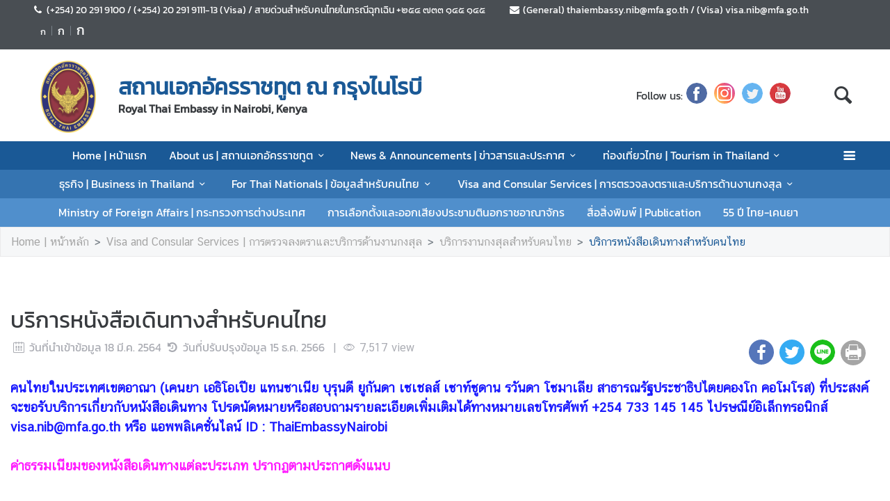

--- FILE ---
content_type: text/html; charset=utf-8
request_url: https://nairobi.thaiembassy.org/th/publicservice/thaipassports?page=6052ea60296cb42fba720f92&menu=6052ef174614fc526d0cf672
body_size: 18763
content:
<!DOCTYPE html><html lang="th"><head><link rel="stylesheet" type="text/css" href="/static/nprogress.css"/><meta charSet="utf-8" class="next-head"/><meta name="viewport" content="width=device-width, initial-scale=1, shrink-to-fit=no" class="next-head"/><meta http-equiv="X-UA-Compatible" content="IE=edge" class="next-head"/><link rel="stylesheet" href="https://unpkg.com/leaflet@1.9.4/dist/leaflet.css" class="next-head"/><script src="https://unpkg.com/leaflet@1.9.4/dist/leaflet.js" integrity="" crossorigin="" class="next-head"></script><script async="" src="https://www.googletagmanager.com/gtag/js?id=G-6BR8JS3GH7" class="next-head"></script><script class="next-head">
                window.dataLayer = window.dataLayer || [];
                function gtag(){dataLayer.push(arguments);}
                gtag('js', new Date());
                gtag('config', 'G-6BR8JS3GH7');</script><link rel="icon" type="image/png" sizes="32x32" href="/static/images/favicon.ico" class="next-head"/><title class="next-head">บริการหนังสือเดินทางสำหรับคนไทย - สถานเอกอัครราชทูต ณ กรุงไนโรบี</title><meta name="robots" content="index,follow" class="next-head"/><meta name="googlebot" content="index,follow" class="next-head"/><meta name="description" content="บริการหนังสือเดินทางสำหรับคนไทย" class="next-head"/><meta name="twitter:card" content="summary_large_image" class="next-head"/><meta name="twitter:site" content="@site" class="next-head"/><meta name="twitter:creator" content="@handle" class="next-head"/><meta property="og:title" content="บริการหนังสือเดินทางสำหรับคนไทย - สถานเอกอัครราชทูต ณ กรุงไนโรบี" class="next-head"/><meta property="og:description" content="บริการหนังสือเดินทางสำหรับคนไทย" class="next-head"/><meta property="og:image" content="https://image.mfa.go.th/mfa/0/DNt88MYdY9/%E0%B8%AA%E0%B8%AD%E0%B8%97new.png" class="next-head"/><meta property="og:image:width" content="1200" class="next-head"/><meta property="og:image:height" content="630" class="next-head"/><meta property="og:site_name" content="สถานเอกอัครราชทูต ณ กรุงไนโรบี" class="next-head"/><link rel="preload" href="/_next/static/SqDZcyy067f-CbsxkyjNx/pages/index.js" as="script"/><link rel="preload" href="/_next/static/SqDZcyy067f-CbsxkyjNx/pages/_app.js" as="script"/><link rel="preload" href="/_next/static/chunks/commons.3c15b7031937fbf8f72e.js" as="script"/><link rel="preload" href="/_next/static/chunks/Template1HeaderDark.e058a58c6835f96ad5ac.js" as="script"/><link rel="preload" href="/_next/static/chunks/commons.3c15b7031937fbf8f72e.js" as="script"/><link rel="preload" href="/_next/static/chunks/Template1Breadcrumb.561a0b14eaedb08254cc.js" as="script"/><link rel="preload" href="/_next/static/chunks/commons.3c15b7031937fbf8f72e.js" as="script"/><link rel="preload" href="/_next/static/chunks/Template1.content.article.detail.1cae5fb5df13130ea122.js" as="script"/><link rel="preload" href="/_next/static/chunks/commons.3c15b7031937fbf8f72e.js" as="script"/><link rel="preload" href="/_next/static/chunks/Template1FooterDark.254d7b313929a31b0aa6.js" as="script"/><link rel="preload" href="/_next/static/runtime/webpack-2da00cd5a6f373c26e82.js" as="script"/><link rel="preload" href="/_next/static/chunks/commons.3c15b7031937fbf8f72e.js" as="script"/><link rel="preload" href="/_next/static/chunks/styles.06e5425b6ae809bb5881.js" as="script"/><link rel="preload" href="/_next/static/runtime/main-464c94d86267daed8d37.js" as="script"/><link rel="stylesheet" href="/_next/static/css/styles.d401b2c0.chunk.css"/><style id="__jsx-443113202">html{font-size:undefinedem;}</style><style id="__jsx-3439342407">.item-container.jsx-3439342407{position:relative;width:100%;}.icon-web-container.jsx-3439342407{display:-webkit-box;display:-webkit-flex;display:-ms-flexbox;display:flex;-webkit-align-items:center;-webkit-box-align:center;-ms-flex-align:center;align-items:center;}.icon-web-search.jsx-3439342407{font-size:2em;}@media screen and (max-width:985px){.icon-web-container.jsx-3439342407{-webkit-box-pack:center;-webkit-justify-content:center;-ms-flex-pack:center;justify-content:center;margin:1em 0;}.icon-web-search.jsx-3439342407{display:none;}}</style><style id="__jsx-1514528881">#nprogress .bar{background:#00468A;}#nprogress .bar::after{content:"";width:100%;height:2px;position:absolute;top:0px;box-shadow:0px 0px 0px 1px white;}#nprogress .peg{box-shadow:0 0 10px #00468A,0 0 5px #00468A;}#nprogress .spinner-icon{border-top-color:#00468A;border-left-color:#00468A;}.font-primary{color:#00468a !important;}</style><style data-styled="ceMpbn bKamyV jJnvgu goZCBB colcCy gGjVaT fTdPeB igeEFp eaRgcg dlruPo gJhwhF gCbbga dyXOHj hgaxqO eWAqLb cySYEe hlQois hIiKqd fxKtLM dvDfvH fByNga fYPnSR kzLBED jxAPvs jOpmEr ieRvUN jZbJAS jbiNmg ijtPZE cJJqDt bHStcl eHffhw jsJicZ iPZIBd bfyTNh joKFeO cAJjBH bhrYLO flXpFf fuvnLo iXMEZW hQydnk cSibHF gwPDzB fmwIed gxEcGb jjqalG dzeSor llVtxf gGazNJ cOwkZc dfcjOg kbzbyx labXLT dGcfVZ cPueTv fqanZQ htUGTa hZFlVU hdnFpw gFbFVs elZkyh" data-styled-version="4.4.1">
/* sc-component-id: Unsubscribestyled__UnSubModal-sc-oo4hxe-1 */
.elZkyh.modal-dialog{max-width:600px;}
/* sc-component-id: LazyImage__LazyImageContainer-sc-10v38ho-0 */
.eaRgcg{position:relative;overflow:hidden;max-width:100%;max-height:100%;height:6.5rem;width:6.5rem;margin:auto;} .eaRgcg img{width:100%;height:100%;object-fit:contain;object-position:center;} .eaRgcg span{height:100%;width:100%;background-size:contain !important;background-repeat:no-repeat;background-position:center center;}.dlruPo{position:relative;overflow:hidden;max-width:100%;max-height:100%;height:80px;width:80px;margin:auto;} .dlruPo img{width:100%;height:100%;object-fit:contain;object-position:center;} .dlruPo span{height:100%;width:100%;background-size:contain !important;background-repeat:no-repeat;background-position:center center;}
/* sc-component-id: WrapTextstyled__WrapText-sc-1clzrix-0 */
.dyXOHj{display:block;display:-webkit-box;line-height:1.2em;-webkit-line-clamp:1;-webkit-box-orient:vertical;overflow:hidden;text-overflow:ellipsis;}
/* sc-component-id: ContentDetailstyled__UncontrolledDropdown-sc-150bmwg-0 */
.llVtxf .btn-share{border-radius:50%;color:white;-webkit-transform:all 0.2s ease;-ms-transform:all 0.2s ease;-webkit-transform:all 0.2s ease;-ms-transform:all 0.2s ease;transform:all 0.2s ease;height:2.3em;width:2.3em;border:unset;background-color:gray;padding:0;} .llVtxf .dropdown-menu{-webkit-transform:translate3d(-3px,39px,0px) !important;-ms-transform:translate3d(-3px,39px,0px) !important;transform:translate3d(-3px,39px,0px) !important;width:0;min-width:0;border:unset;} .llVtxf .dropdown-menu .dd-wrapper{font-size:1.5rem;}
/* sc-component-id: ContentDetailstyled__ShareContainer-sc-150bmwg-2 */
.gwPDzB{position:relative;color:#9FA1A9;font-size:1.5em;}
/* sc-component-id: ContentDetailstyled__InfoContainer-sc-150bmwg-3 */
.cSibHF{color:#9FA1A9;} .cSibHF span{font-family:"CSChatThaiUI" !important;} .cSibHF .date{direction:ltr;display:inline-block;}
/* sc-component-id: ContentDetailstyled__ContentDescription-sc-150bmwg-4 */
.gGazNJ{overflow-wrap:break-word;} .gGazNJ.overflow-x{overflow-x:auto;display:block;width:100%;} .gGazNJ *{font-family:"CSChatThaiUI" !important;} .gGazNJ * td{padding:8px;} .gGazNJ * table{width:100%;} .gGazNJ .primary{color:#00468a;} .gGazNJ .md-law-covenant{border-left:5px solid #00468a;} .gGazNJ img{max-width:100%;object-fit:cover;}
/* sc-component-id: ContentDetailstyled__DocumentItem-sc-150bmwg-5 */
.cOwkZc{background-color:#f4f5f7;} .cOwkZc strong{font-size:1.3em;} .cOwkZc button{border:unset;color:white;background-color:#00468a;border-radius:20px;-webkit-transition:all 0.2s ease;transition:all 0.2s ease;} .cOwkZc button:focus{outline:unset;} .cOwkZc button:hover{-webkit-transform:scale(1.1);-ms-transform:scale(1.1);transform:scale(1.1);}
/* sc-component-id: ContentDetailstyled__ShareIcon-sc-150bmwg-10 */
.jjqalG{border-radius:50%;color:white;-webkit-transform:all 0.2s ease;-ms-transform:all 0.2s ease;transform:all 0.2s ease;height:1.5em;width:1.5em;border:unset;} .jjqalG.line-icon{background-image:url(/static/images/icon/line.png);background-repeat:no-repeat;background-size:cover;} .jjqalG.line-icon::before{content:"\f099";color:#ffffff00;} .jjqalG::before{margin-left:0 !important;margin-right:0 !important;} .jjqalG:hover{cursor:pointer;box-shadow:2px 2px 3px -1px #00000063;}
/* sc-component-id: ContentDetailstyled__ShareFacebook-sc-150bmwg-11 */
.fmwIed{border-radius:50%;color:white;-webkit-transform:all 0.2s ease;-ms-transform:all 0.2s ease;transform:all 0.2s ease;height:1.5em;width:1.5em;border:unset;background-color:#4267b2;} .fmwIed.line-icon{background-image:url(/static/images/icon/line.png);background-repeat:no-repeat;background-size:cover;} .fmwIed.line-icon::before{content:"\f099";color:#ffffff00;} .fmwIed::before{margin-left:0 !important;margin-right:0 !important;} .fmwIed:hover{cursor:pointer;box-shadow:2px 2px 3px -1px #00000063;}
/* sc-component-id: ContentDetailstyled__ShareTwitter-sc-150bmwg-12 */
.gxEcGb{border-radius:50%;color:white;-webkit-transform:all 0.2s ease;-ms-transform:all 0.2s ease;transform:all 0.2s ease;height:1.5em;width:1.5em;border:unset;background-color:#1da1f2;} .gxEcGb.line-icon{background-image:url(/static/images/icon/line.png);background-repeat:no-repeat;background-size:cover;} .gxEcGb.line-icon::before{content:"\f099";color:#ffffff00;} .gxEcGb::before{margin-left:0 !important;margin-right:0 !important;} .gxEcGb:hover{cursor:pointer;box-shadow:2px 2px 3px -1px #00000063;}
/* sc-component-id: ContentDetailstyled__BtnPrint-sc-150bmwg-13 */
.dzeSor{border-radius:50%;color:white;-webkit-transform:all 0.2s ease;-ms-transform:all 0.2s ease;transform:all 0.2s ease;height:1.5em;width:1.5em;border:unset;line-height:0;background-color:#9b9b9b;} .dzeSor.line-icon{background-image:url(/static/images/icon/line.png);background-repeat:no-repeat;background-size:cover;} .dzeSor.line-icon::before{content:"\f099";color:#ffffff00;} .dzeSor::before{margin-left:0 !important;margin-right:0 !important;} .dzeSor:hover{cursor:pointer;box-shadow:2px 2px 3px -1px #00000063;}
/* sc-component-id: ContentDetailstyled__ContentDetailWrapper-sc-150bmwg-14 */
.hQydnk .content-title{word-break:break-word;} @media print{.hQydnk .share-social,.hQydnk .nav-content,.hQydnk .nav-image,.hQydnk .ContentDetailstyled__DocumentItem-sc-150bmwg-5 a{display:none;}.hQydnk .slick-track{width:100% !important;-webkit-transform:translate3d(0px,0px,0px) !important;-ms-transform:translate3d(0px,0px,0px) !important;transform:translate3d(0px,0px,0px) !important;}}
/* sc-component-id: HeaderMenustyled__SearchBtn-sc-cc82a-0 */
.fYPnSR{font-size:1.9em;} .fYPnSR strong{color:white;}
/* sc-component-id: HeaderMenustyled__DropDown-sc-cc82a-1 */
.jZbJAS{cursor:default;} .jZbJAS > .dropdown-menu{display:none;} .jZbJAS > .dropdown-toggle:active{pointer-events:none;} .jZbJAS:hover > .dropdown-menu{display:block;}
/* sc-component-id: HeaderMenustyled__DropDownMenu-sc-cc82a-2 */
.jbiNmg{border-radius:0;border:0;box-shadow:0px 0px 3px -2px;}
/* sc-component-id: HeaderMenustyled__DropDownItem-sc-cc82a-3 */
.ijtPZE{position:relative;padding:0.4rem 1.5rem;max-width:40rem;text-overflow:ellipsis;overflow:hidden;white-space:nowrap;} .ijtPZE:hover{background-color:#f5f5f5;} @media only screen and (max-width:600px){.ijtPZE{white-space:normal;}.ijtPZE:not(:last-child)::after{content:"";width:100%;height:1px;background-color:#0000001f;position:absolute;left:0;bottom:0;}} .ijtPZE:active{background-color:#00468a;color:white !important;} .ijtPZE::before{content:"";position:absolute;height:100%;width:0px;background:#00468a;top:0;left:0;-webkit-transition:all 0.1s ease;transition:all 0.1s ease;} .ijtPZE:hover::before{width:5px;-webkit-transition:all 0.1s ease;transition:all 0.1s ease;}
/* sc-component-id: HeaderMenustyled__MenuContainer-sc-cc82a-4 */
.fxKtLM{background-color:#00468a;} .fxKtLM .fix-font-size{font-size:16px !important;} .fxKtLM .text-dynamic{padding-bottom:9px;color:white !important;} .fxKtLM .text-dynamic *{color:white !important;} @media screen and (min-width:992px){.fxKtLM{background:url("data:image/svg+xml,%3Csvg%20xmlns%3D%22http%3A%2F%2Fwww.w3.org%2F2000%2Fsvg%22%20width%3D%229000%22%20height%3D%22164%22%3E%3Crect%20width%3D%229000%22%20height%3D%2241%22%20y%3D%220%22%20fill%3D%22%2300468a%22%3E%3C%2Frect%3E%3Crect%20width%3D%229000%22%20height%3D%2241%22%20y%3D%2241%22%20fill%3D%22%231e64a8%22%3E%3C%2Frect%3E%3Crect%20width%3D%229000%22%20height%3D%2241%22%20y%3D%2282%22%20fill%3D%22%233c82c6%22%3E%3C%2Frect%3E%3Crect%20width%3D%229000%22%20height%3D%2241%22%20y%3D%22123%22%20fill%3D%22%235aa0e4%22%3E%3C%2Frect%3E%3C%2Fsvg%3E");background-repeat:repeat-x;background-size:auto;}}
/* sc-component-id: HeaderMenustyled__NavItem-sc-cc82a-5 */
.ieRvUN{position:relative;} .ieRvUN.active,.ieRvUN:hover{background-color:#00000054;}
/* sc-component-id: HeaderMenustyled__NavCollapse-sc-cc82a-6 */
.kzLBED{width:100%;}
/* sc-component-id: HeaderMenustyled__SideMenuWrapper-sc-cc82a-7 */
.bHStcl{position:fixed;width:100%;height:100%;top:0;background-color:#00000096;z-index:999;} .bHStcl .sidemenu-name-wrapper .sidemenu-username{color:#00468a;white-space:nowrap;overflow:hidden;text-overflow:ellipsis;}
/* sc-component-id: HeaderMenustyled__SideMenuCard-sc-cc82a-8 */
.eHffhw{color:#9FA1A9;background-color:#F5F6F7;border-radius:0px;border:unset;overflow-x:hidden;height:100%;} .eHffhw .sticky-login{background:#f5f6f7;bottom:0;padding:1.25rem;padding-top:0 !important;} .eHffhw .sticky-login,.eHffhw .sticky-login button{color:#00468a;} .eHffhw .sticky-login button:hover{color:white;} .eHffhw .sticky-login hr{background-color:#00468a;height:1px;} @media only screen and (max-width:600px){.eHffhw{width:100%;}}
/* sc-component-id: HeaderMenustyled__SideMenu-sc-cc82a-9 */
.cJJqDt .HeaderMenustyled__SideMenuWrapper-sc-cc82a-7{width:0%;overflow:hidden;} .cJJqDt .HeaderMenustyled__SideMenuWrapper-sc-cc82a-7 .HeaderMenustyled__SideMenuCard-sc-cc82a-8{-webkit-transition:all 0.5s ease;transition:all 0.5s ease;left:-100%;} .cJJqDt.active .HeaderMenustyled__SideMenuWrapper-sc-cc82a-7{overflow:auto;width:100%;} .cJJqDt.active .HeaderMenustyled__SideMenuWrapper-sc-cc82a-7 .HeaderMenustyled__SideMenuCard-sc-cc82a-8{left:0%;}
/* sc-component-id: HeaderMenustyled__SideMenuCardBody-sc-cc82a-10 */
.jsJicZ{height:90%;overflow:scroll;overscroll-behavior:contain;} .jsJicZ::-webkit-scrollbar{display:none;} .jsJicZ a strong{-webkit-transition:0.2s ease-out;transition:0.2s ease-out;} .jsJicZ a strong.active{-webkit-transform:rotateZ(180deg);-ms-transform:rotateZ(180deg);transform:rotateZ(180deg);}
/* sc-component-id: HeaderMenustyled__SideMenuItem-sc-cc82a-12 */
.joKFeO{min-height:41px;position:relative;} .joKFeO > a{color:#00468a !important;} .joKFeO > a strong{color:#9FA1A9;-webkit-transition:0.2s ease-out;transition:0.2s ease-out;} .joKFeO > a strong.active{color:#00468a;-webkit-transform:rotateZ(180deg);-ms-transform:rotateZ(180deg);transform:rotateZ(180deg);} .joKFeO::before{top:0;width:0px;content:"";left:0;position:absolute;height:100%;-webkit-transition:all 0.2s ease;transition:all 0.2s ease;background-color:#00468a;} .joKFeO:hover{background-color:#dfe1e2;} .joKFeO:hover strong{color:#00468a;} .joKFeO:hover::before{width:5px;-webkit-transition:all 0.2s ease;transition:all 0.2s ease;}
/* sc-component-id: HeaderMenustyled__SideMenuSubItemContainer-sc-cc82a-13 */
.cAJjBH{list-style:none;position:relative;}
/* sc-component-id: HeaderMenustyled__SideMenuSubItem-sc-cc82a-14 */
.bhrYLO a{font-family:"CSChatThaiUI" !important;color:#9FA1A9;}
/* sc-component-id: HeaderMenustyled__IconMenu-sc-cc82a-15 */
.jOpmEr{position:absolute;right:0;height:41px;font-size:1.1em;cursor:pointer;color:white !important;} .jOpmEr.active,.jOpmEr:hover{background-color:#00000054;} .jOpmEr .nav-link.text-dynamic strong{color:white !important;}
/* sc-component-id: HeaderMenustyled__IconClose-sc-cc82a-16 */
.iPZIBd:hover{cursor:pointer;background-color:#dfe1e2;border-radius:3px;}
/* sc-component-id: HeaderMenustyled__HeaderNavBar-sc-cc82a-17 */
.dvDfvH{max-width:100%;margin:0 auto;padding:0 39px;position:relative;} .dvDfvH .top-section-hr{margin:0 -39px 5px;height:1px;background:#ECECED;} @media screen and (max-width:768px){.dvDfvH{padding:0 15px;}.dvDfvH .top-section-hr{margin-left:-15px;margin-right:-15px;}}
/* sc-component-id: HeaderMenustyled__NavMenuContainer-sc-cc82a-18 */
.jxAPvs{padding-right:3em;}
/* sc-component-id: HeaderMenustyled__TitlePrimary-sc-cc82a-19 */
.fByNga{color:white;font-size:1.2em;display:block;}
/* sc-component-id: TextChangeFontSizestyled__TextChangeFontSize-sc-af88r3-0 */
.colcCy{-webkit-align-self:baseline;-ms-flex-item-align:baseline;align-self:baseline;height:1.5em;color:white;font-size:0.8rem;-webkit-transition:all 0.2s ease;transition:all 0.2s ease;padding-left:3px;padding-right:3px;} .colcCy:hover,.colcCy.active{color:white;cursor:pointer;color:white !important;background-color:#00468a;} .colcCy:focus{box-shadow:0 0;} .colcCy span{font-size:12px;font-family:"CSChatThaiUI" !important;}.gGjVaT{-webkit-align-self:baseline;-ms-flex-item-align:baseline;align-self:baseline;height:1.5em;color:white;font-size:1rem;-webkit-transition:all 0.2s ease;transition:all 0.2s ease;padding-left:3px;padding-right:3px;} .gGjVaT:hover,.gGjVaT.active{color:white;cursor:pointer;color:white !important;background-color:#00468a;} .gGjVaT:focus{box-shadow:0 0;} .gGjVaT span{font-size:12px;font-family:"CSChatThaiUI" !important;}.fTdPeB{-webkit-align-self:baseline;-ms-flex-item-align:baseline;align-self:baseline;height:1.5em;color:white;font-size:1.2rem;-webkit-transition:all 0.2s ease;transition:all 0.2s ease;padding-left:3px;padding-right:3px;} .fTdPeB:hover,.fTdPeB.active{color:white;cursor:pointer;color:white !important;background-color:#00468a;} .fTdPeB:focus{box-shadow:0 0;} .fTdPeB span{font-size:12px;font-family:"CSChatThaiUI" !important;}
/* sc-component-id: TextChangeFontSizestyled__HrColumn-sc-af88r3-1 */
.igeEFp{margin-top:0.5rem;height:0.8rem;background-color:#6c757d;}
/* sc-component-id: HeaderDarkstyled__TitlePrimary-sc-syquo6-0 */
.gCbbga{color:#00468a;font-size:2em;font-weight:600;display:block;max-width:calc(100vw - 20rem);}
/* sc-component-id: HeaderDarkstyled__TitleSecondary-sc-syquo6-1 */
.hgaxqO{font-weight:600;display:block;}
/* sc-component-id: HeaderDarkstyled__Contact-sc-syquo6-2 */
.goZCBB{font-size:0.85em;}
/* sc-component-id: HeaderDarkstyled__HeaderNavBar-sc-syquo6-6 */
.jJnvgu{max-width:100%;margin:0 auto;padding:0 45px;position:relative;} .jJnvgu .header1{display:-webkit-box;display:-webkit-flex;display:-ms-flexbox;display:flex;-webkit-flex-wrap:wrap;-ms-flex-wrap:wrap;flex-wrap:wrap;} .jJnvgu .header1 .work-day{-webkit-box-flex:1;-webkit-flex-grow:1;-ms-flex-positive:1;flex-grow:1;} .jJnvgu .header2{display:-webkit-box;display:-webkit-flex;display:-ms-flexbox;display:flex;-webkit-box-pack:end;-webkit-justify-content:flex-end;-ms-flex-pack:end;justify-content:flex-end;} @media screen and (max-width:768px){.jJnvgu .header2{-webkit-flex:1 100%;-ms-flex:1 100%;flex:1 100%;padding:0 15px;-webkit-flex-wrap:wrap;-ms-flex-wrap:wrap;flex-wrap:wrap;-webkit-box-pack:end;-webkit-justify-content:flex-end;-ms-flex-pack:end;justify-content:flex-end;}} .jJnvgu .btn-toggle{background-color:transparent;}
/* sc-component-id: HeaderDarkstyled__IconSocial-sc-syquo6-7 */
.eWAqLb{cursor:pointer;background:url(/static/social-icon/facebook.png);display:inline-grid;background-position:center;background-size:contain;background-repeat:no-repeat;width:30px;height:30px;margin-left:5px;margin-right:5px;border-radius:50%;}.cySYEe{cursor:pointer;background:url(/static/social-icon/instagram.png);display:inline-grid;background-position:center;background-size:contain;background-repeat:no-repeat;width:30px;height:30px;margin-left:5px;margin-right:5px;border-radius:50%;}.hlQois{cursor:pointer;background:url(/static/social-icon/twitter.png);display:inline-grid;background-position:center;background-size:contain;background-repeat:no-repeat;width:30px;height:30px;margin-left:5px;margin-right:5px;border-radius:50%;}.hIiKqd{cursor:pointer;background:url(/static/social-icon/youtube.png);display:inline-grid;background-position:center;background-size:contain;background-repeat:no-repeat;width:30px;height:30px;margin-left:5px;margin-right:5px;border-radius:50%;}
/* sc-component-id: HeaderDarkstyled__TitleContainer-sc-syquo6-8 */
.gJhwhF{min-height:70px;}
/* sc-component-id: FooterBasestyled__InfoContainer-sc-ewtb8v-0 */
.dfcjOg{background-color:#242425;} .dfcjOg .sitename-primary{font-size:1.2em;} .dfcjOg .sitename-secondary{font-size:1em;} .dfcjOg .top-container{min-height:160px;max-width:100%;margin:0 auto;padding:0 45px;position:relative;color:white;} .dfcjOg .icon{color:white;cursor:pointer;font-size:1.2rem;margin:0 1em;} .dfcjOg .sm-link{font-size:12px;cursor:pointer;} .dfcjOg .btn-collapse{border-radius:2px 2px 0px 0px;border:unset;background-color:#4a4a4d;color:white;} .dfcjOg .btn-collapse:focus{outline:unset;} .dfcjOg .icon-web-down-open{display:inline-block;vertical-align:middle;-webkit-transition:0.2s ease-out;transition:0.2s ease-out;-webkit-transition:0.2s ease-out;-moz-transition:0.2s ease-out;-ms-transition:0.2s ease-out;-o-transition:0.2s ease-out;margin-top:-8px;} .dfcjOg .icon-web-down-open.active{-webkit-transform:rotateZ(180deg);-ms-transform:rotateZ(180deg);transform:rotateZ(180deg);-webkit-transform:rotateZ(180deg);-moz-transform:rotateZ(180deg);-ms-transform:rotateZ(180deg);-o-transform:rotateZ(180deg);} .dfcjOg .register-container{background:white;border-radius:4px;} .dfcjOg .register-email{border:unset;border-radius:4px;width:100%;} .dfcjOg .register-email:focus{outline:unset;} .dfcjOg .btn-register{background:#00468A;color:white;border-radius:4px;border:unset;} .dfcjOg .address,.dfcjOg .avb-time,.dfcjOg .tel,.dfcjOg .email,.dfcjOg .follow-us,.dfcjOg .btn-collapse,.dfcjOg .register-email,.dfcjOg .btn-register{font-family:"CSChatThaiUI" !important;} .dfcjOg .follow-us{margin-top:3px;}
/* sc-component-id: FooterBasestyled__DayContact-sc-ewtb8v-1 */
.labXLT{font-size:1rem;} .labXLT .txt-editor *{font-family:"CSChatThaiUI";} .labXLT .txt-editor p{margin:0;} .labXLT .txt-editor strong{position:static !important;} .labXLT strong{position:absolute;}
/* sc-component-id: FooterBasestyled__ItemContainer-sc-ewtb8v-2 */
.hdnFpw{background-color:#4a4a4d;color:white;} .hdnFpw .icon-web-down-open{display:inline-block;vertical-align:middle;-webkit-transition:0.2s ease-out;transition:0.2s ease-out;-webkit-transition:0.2s ease-out;-moz-transition:0.2s ease-out;-ms-transition:0.2s ease-out;-o-transition:0.2s ease-out;margin-top:-8px;} .hdnFpw .icon-web-down-open.active{-webkit-transform:rotateZ(180deg);-ms-transform:rotateZ(180deg);transform:rotateZ(180deg);-webkit-transform:rotateZ(180deg);-moz-transform:rotateZ(180deg);-ms-transform:rotateZ(180deg);-o-transform:rotateZ(180deg);} .hdnFpw .menu-title{color:white;font-size:18px;} .hdnFpw .menu-title:hover{color:white;} .hdnFpw .card-columns{-webkit-column-count:4;column-count:4;} .hdnFpw .card{background-color:transparent;border:none;padding:20px 0;} .hdnFpw .item{color:white;opacity:0.59;font-size:15px;font-family:"CSChatThaiUI" !important;} .hdnFpw .item:hover{color:white;-webkit-text-decoration:underline;text-decoration:underline;} .hdnFpw .footer-mobile{background-color:#4a4a4d;padding:0.5em 0;} .hdnFpw .footer-mobile .footer-mobile-inner > div > div{padding:0.7em 1.6875em 0.5em;} .hdnFpw .footer-mobile .footer-mobile-inner > div > div::after{content:"";position:absolute;bottom:0;left:13px;right:13px;height:1px;opacity:0.1;background-color:white;} .hdnFpw .footer-mobile h5{position:relative;cursor:pointer;} .hdnFpw .footer-mobile ul{padding-top:10px;list-style-type:none;} .hdnFpw .footer-mobile ul li a{color:white;cursor:pointer;margin-left:10px;display:inline-block;} .hdnFpw .footer-mobile ul li::before{content:"-";left:44px;position:absolute;} .hdnFpw .footer-mobile a{font-size:1em;line-height:2em;} .hdnFpw .footer-mobile a:hover{-webkit-text-decoration:underline;text-decoration:underline;}
/* sc-component-id: FooterBasestyled__BottomContainer-sc-ewtb8v-4 */
.gFbFVs{font-size:80%;color:white;background-color:#00468a;} .gFbFVs .copyright,.gFbFVs .bot-container .outer-link{font-family:"CSChatThaiUI" !important;} .gFbFVs .outer-link{opacity:0.59;}
/* sc-component-id: FooterBasestyled__ScrolltoTop-sc-ewtb8v-5 */
.kbzbyx{background-color:gray;width:3rem;height:3rem;right:-1rem;position:absolute;top:0;} .kbzbyx strong{-webkit-transform:rotate(180deg);-ms-transform:rotate(180deg);transform:rotate(180deg);font-size:2rem;height:39px;} .kbzbyx span{position:absolute;bottom:0;left:20%;}
/* sc-component-id: FooterBasestyled__IconSocial-sc-ewtb8v-6 */
.dGcfVZ{cursor:pointer;background:url(/static/social-icon/facebook.png);display:inline-grid;background-position:center;background-size:contain;background-repeat:no-repeat;width:30px;height:30px;margin-left:5px;margin-right:5px;border-radius:50%;}.cPueTv{cursor:pointer;background:url(/static/social-icon/instagram.png);display:inline-grid;background-position:center;background-size:contain;background-repeat:no-repeat;width:30px;height:30px;margin-left:5px;margin-right:5px;border-radius:50%;}.fqanZQ{cursor:pointer;background:url(/static/social-icon/twitter.png);display:inline-grid;background-position:center;background-size:contain;background-repeat:no-repeat;width:30px;height:30px;margin-left:5px;margin-right:5px;border-radius:50%;}.htUGTa{cursor:pointer;background:url(/static/social-icon/youtube.png);display:inline-grid;background-position:center;background-size:contain;background-repeat:no-repeat;width:30px;height:30px;margin-left:5px;margin-right:5px;border-radius:50%;}
/* sc-component-id: Breadcrumbstyled__BreadcrumbWrapper-sc-1bggos4-0 */
.flXpFf{background-color:#F5F6F7;border:1px solid #e8e8e9;} .flXpFf a{font-family:"CSChatThaiUI" !important;}
/* sc-component-id: Breadcrumbstyled__Breadcrumb-sc-1bggos4-1 */
.fuvnLo{background-color:unset;overflow:hidden;text-overflow:ellipsis;white-space:nowrap;display:block;} .fuvnLo li:last-child a{color:#00468a;} .fuvnLo > li{display:inline;}
/* sc-component-id: Breadcrumbstyled__BreadcrumbItem-sc-1bggos4-2 */
.iXMEZW a{color:#9b9b9b;} .iXMEZW a:hover{color:#00468a;-webkit-text-decoration:none;text-decoration:none;} .iXMEZW + .Breadcrumbstyled__BreadcrumbItem-sc-1bggos4-2::before{content:">";}
/* sc-component-id: pages__CustomComponent-sc-2v1ved-0 */
.ceMpbn a:hover{color:#00468A;}.bKamyV{padding-bottom:32px;} .bKamyV a:hover{color:#00468A;}</style></head><body><div id="__next"><div><script src="/static/js/jquery-3.6.1.min.js"></script></div><div class="jsx-1514528881 website-container lang-th grayscale"><div><link rel="stylesheet" href="/static/css/style.css"/><script src="/static/js/popper.min.js"></script><script src="/static/js/bootstrap.min.js"></script></div><noscript class="jsx-1514528881"><iframe src="https://www.googletagmanager.com/ns.html?id=UA-9703576-1" height="0" width="0" style="display:none;visibility:hidden;"></iframe></noscript><div class="pages__CustomComponent-sc-2v1ved-0 ceMpbn"><div class="jsx-3439342407 item-container page-header"><div class="jsx-3439342407 bg-dark py-1 d-none d-lg-block"><nav class="HeaderDarkstyled__HeaderNavBar-sc-syquo6-6 jJnvgu navbar"><div class="jsx-3439342407 header1"><span class="HeaderDarkstyled__Contact-sc-syquo6-2 goZCBB  pr-3 pl-0 text-white"><strong class="jsx-3439342407 icon-web-phone text-center"></strong> <!-- -->(+254) 20 291 9100 / (+254) 20 291 9111-13 (Visa) / สายด่วนสำหรับคนไทยในกรณีฉุกเฉิน +๒๕๔ ๗๓๓ ๑๔๕ ๑๔๕</span><span class="HeaderDarkstyled__Contact-sc-syquo6-2 goZCBB px-3 text-white"><strong class="jsx-3439342407 icon-web-mail-alt text-white"></strong> <!-- -->(General) <a href="/cdn-cgi/l/email-protection" class="__cf_email__" data-cfemail="4e3a262f272b232c2f3d3d376020272c0e23282f602921603a26">[email&#160;protected]</a> / (Visa) <a href="/cdn-cgi/l/email-protection" class="__cf_email__" data-cfemail="fb8d92889ad5959299bb969d9ad59c94d58f93">[email&#160;protected]</a></span></div><div class="jsx-3439342407 header2"><div class="row px-4 change-font-size" style="padding-top:0.3rem"><button class="TextChangeFontSizestyled__TextChangeFontSize-sc-af88r3-0 colcCy btn py-0  " value="0.8">ก</button><hr class="TextChangeFontSizestyled__HrColumn-sc-af88r3-1 igeEFp mx-1" style="width:1px"/><button class="TextChangeFontSizestyled__TextChangeFontSize-sc-af88r3-0 gGjVaT btn py-0  " value="1">ก</button><hr class="TextChangeFontSizestyled__HrColumn-sc-af88r3-1 igeEFp mx-1" style="width:1px"/><button class="TextChangeFontSizestyled__TextChangeFontSize-sc-af88r3-0 fTdPeB btn py-0  " value="1.2">ก</button><div class="jsx-443113202"></div></div><div class="pt-1 dropdown"></div></div></nav></div><div class="jsx-3439342407 d-none d-lg-block"><nav class="HeaderDarkstyled__HeaderNavBar-sc-syquo6-6 jJnvgu navbar d-flex py-2"><div class="jsx-3439342407 row"><div class="jsx-3439342407 logo my-1 ml-3 mr-1 pt-1"><a href="/th/index" class="jsx-3439342407"><div class="LazyImage__LazyImageContainer-sc-10v38ho-0 eaRgcg" style="pointer-events:none"><span class=" lazy-load-image-background opacity" style="background-image:url(https://image.mfa.go.th/mfa/r_50x50/DNt88MYdY9/สอทnew.png);background-size:100% 100%;color:transparent;display:inline-block"><span class="" style="display:inline-block"></span></span></div></a></div><div class="HeaderDarkstyled__TitleContainer-sc-syquo6-8 gJhwhF py-3 pl-3 d-flex align-items-center"><div class="jsx-3439342407"><div title="สถานเอกอัครราชทูต ณ กรุงไนโรบี" class="WrapTextstyled__WrapText-sc-1clzrix-0 dyXOHj HeaderDarkstyled__TitlePrimary-sc-syquo6-0 gCbbga clickable">สถานเอกอัครราชทูต ณ กรุงไนโรบี</div><span class="HeaderDarkstyled__TitleSecondary-sc-syquo6-1 hgaxqO clickable">Royal Thai Embassy in Nairobi, Kenya</span></div></div></div><div class="jsx-3439342407 "><div class="jsx-3439342407 icon-web-container align-items-center"><div class="jsx-3439342407 follow-us pl-2">Follow us: </div><a title="facebook" href="https://www.facebook.com/thaiembassynairobi"><div class="HeaderDarkstyled__IconSocial-sc-syquo6-7 eWAqLb"></div></a><a title="instagram" href="https://www.instagram.com/thaiembnairobi/"><div class="HeaderDarkstyled__IconSocial-sc-syquo6-7 cySYEe"></div></a><a title="twitter" href="https://twitter.com/thailandinkenya"><div class="HeaderDarkstyled__IconSocial-sc-syquo6-7 hlQois"></div></a><a title="youtube" href="https://www.youtube.com/channel/UCkvHSaVlP8eT6leFDV32-Bg"><div class="HeaderDarkstyled__IconSocial-sc-syquo6-7 hIiKqd"></div></a><strong class="jsx-3439342407 icon-web-search clickable ml-5"></strong></div></div></nav></div><div class="HeaderMenustyled__MenuContainer-sc-cc82a-4 fxKtLM"><nav class="HeaderMenustyled__HeaderNavBar-sc-cc82a-17 dvDfvH navbar menu navbar-expand-lg py-0"><div class="d-block d-lg-none d-flex w-100 align-items-center py-2"><div class="navbar-toggler pl-0 pr-3"><a class="nav-link text-dynamic px-0"><strong class="icon-web-menu "></strong></a></div><span class="HeaderMenustyled__TitlePrimary-sc-cc82a-19 fByNga mx-0 flex-grow-1">สถานเอกอัครราชทูต ณ กรุงไนโรบี</span><div><a href="/th/search" class="HeaderMenustyled__SearchBtn-sc-cc82a-0 fYPnSR"><strong class="d-block d-lg-none icon-web-search"></strong></a></div></div><div class="HeaderMenustyled__NavCollapse-sc-cc82a-6 kzLBED collapse navbar-collapse" id="navbarNav0header"><div class="HeaderMenustyled__NavMenuContainer-sc-cc82a-18 jxAPvs navbar-nav d-flex flex-wrap justify-content-center" style="width:100%;position:relative"><div class="HeaderMenustyled__IconMenu-sc-cc82a-15 jOpmEr"><a class="nav-link text-dynamic "><strong class="icon-web-menu"></strong></a></div><div class="HeaderMenustyled__NavItem-sc-cc82a-5 ieRvUN px-2 align-self-stretch"><a class="text-dynamic nav-link text-nowrap fix-font-size" href="/th/index">Home | หน้าแรก</a></div><div class="HeaderMenustyled__NavItem-sc-cc82a-5 ieRvUN px-2 align-self-stretch"><div class="HeaderMenustyled__DropDown-sc-cc82a-1 jZbJAS"><a class="text-dynamic nav-link text-nowrap d-flex fix-font-size" href="#" id="dropdownMenuButton1" data-toggle="dropdown" aria-haspopup="true" aria-expanded="false">About us | สถานเอกอัครราชทูต<!-- --> <strong class="icon-web-down-open-mini float-right "></strong></a><div class="HeaderMenustyled__DropDownMenu-sc-cc82a-2 jbiNmg dropdown-menu mt-0" aria-labelledby="dropdownMenuButton1"><a class="HeaderMenustyled__DropDownItem-sc-cc82a-3 ijtPZE dropdown-item text-left fix-font-size" title="Staffs | ข้าราชการ" href="/th/page/organization-detail?menu=5d752a3115e39c4624002d71">Staffs | ข้าราชการ</a><a class="HeaderMenustyled__DropDownItem-sc-cc82a-3 ijtPZE dropdown-item text-left fix-font-size" title="Official Holidays | วันหยุดราชการ" href="/th/page/17166-official-holidays-|-วันหยุดราชการ?menu=5d752a3115e39c4624002d73">Official Holidays | วันหยุดราชการ</a><a class="HeaderMenustyled__DropDownItem-sc-cc82a-3 ijtPZE dropdown-item text-left fix-font-size" title="Contact us | ติดต่อสถานเอกอัครราชทูต" href="/th/page/contact-us?menu=5d752a3115e39c4624002d75">Contact us | ติดต่อสถานเอกอัครราชทูต</a><a class="HeaderMenustyled__DropDownItem-sc-cc82a-3 ijtPZE dropdown-item text-left fix-font-size" title="Countries in our jurisdiction | ประเทศในเขตอาณา" href="/th/page/countries-in-our-jurisdiction?menu=5d752a3115e39c4624002d77">Countries in our jurisdiction | ประเทศในเขตอาณา</a><a class="HeaderMenustyled__DropDownItem-sc-cc82a-3 ijtPZE dropdown-item text-left fix-font-size" title="Royal Thai Honorary Consulates | สถานกงสุลกิตติมศักดิ์ไทย" href="/th/page/royal-thai-honorary-consulates?menu=60cdc1f96dcdb840f46f9492">Royal Thai Honorary Consulates | สถานกงสุลกิตติมศักดิ์ไทย</a></div></div></div><div class="HeaderMenustyled__NavItem-sc-cc82a-5 ieRvUN px-2 align-self-stretch"><div class="HeaderMenustyled__DropDown-sc-cc82a-1 jZbJAS"><a class="text-dynamic nav-link text-nowrap d-flex fix-font-size" href="#" id="dropdownMenuButton2" data-toggle="dropdown" aria-haspopup="true" aria-expanded="false">News &amp; Announcements | ข่าวสารและประกาศ<!-- --> <strong class="icon-web-down-open-mini float-right "></strong></a><div class="HeaderMenustyled__DropDownMenu-sc-cc82a-2 jbiNmg dropdown-menu mt-0" aria-labelledby="dropdownMenuButton2"><a class="HeaderMenustyled__DropDownItem-sc-cc82a-3 ijtPZE dropdown-item text-left fix-font-size" title="Embassy News | ข่าวสถานเอกอัครราชทูต" href="/th/page/cate-500-embassy-news-|-ข่าวสถานเอกอัครราชทูต?menu=5d752a3115e39c4624002d82">Embassy News | ข่าวสถานเอกอัครราชทูต</a><a class="HeaderMenustyled__DropDownItem-sc-cc82a-3 ijtPZE dropdown-item text-left fix-font-size" title="Announcement | ประกาศ" href="/th/page/cate-6536-news-and-announcement?menu=5d752a3115e39c4624002d85">Announcement | ประกาศ</a></div></div></div><div class="HeaderMenustyled__NavItem-sc-cc82a-5 ieRvUN px-2 align-self-stretch"><div class="HeaderMenustyled__DropDown-sc-cc82a-1 jZbJAS"><a class="text-dynamic nav-link text-nowrap d-flex fix-font-size" href="#" id="dropdownMenuButton3" data-toggle="dropdown" aria-haspopup="true" aria-expanded="false">ท่องเที่ยวไทย | Tourism in Thailand <!-- --> <strong class="icon-web-down-open-mini float-right "></strong></a><div class="HeaderMenustyled__DropDownMenu-sc-cc82a-2 jbiNmg dropdown-menu mt-0" aria-labelledby="dropdownMenuButton3"><a class="HeaderMenustyled__DropDownItem-sc-cc82a-3 ijtPZE dropdown-item text-left fix-font-size" title="Amazing Thailand" href="http://www.tourismthailand.org">Amazing Thailand</a><a class="HeaderMenustyled__DropDownItem-sc-cc82a-3 ijtPZE dropdown-item text-left fix-font-size" title="Thailand NOW" href="https://www.thailandnow.in.th/">Thailand NOW</a><a class="HeaderMenustyled__DropDownItem-sc-cc82a-3 ijtPZE dropdown-item text-left fix-font-size" title="Thai Arts &amp; Culture" href="/th/page/thai-arts-and-culture?menu=657031c4654ada7b3a7ec073">Thai Arts &amp; Culture</a></div></div></div><div class="HeaderMenustyled__NavItem-sc-cc82a-5 ieRvUN px-2 align-self-stretch"><div class="HeaderMenustyled__DropDown-sc-cc82a-1 jZbJAS"><a class="text-dynamic nav-link text-nowrap d-flex fix-font-size" href="#" id="dropdownMenuButton4" data-toggle="dropdown" aria-haspopup="true" aria-expanded="false">ธุรกิจ | Business in Thailand<!-- --> <strong class="icon-web-down-open-mini float-right "></strong></a><div class="HeaderMenustyled__DropDownMenu-sc-cc82a-2 jbiNmg dropdown-menu mt-0" aria-labelledby="dropdownMenuButton4"><a class="HeaderMenustyled__DropDownItem-sc-cc82a-3 ijtPZE dropdown-item text-left fix-font-size" title="Thai Trade Centre in Nairobi" href="https://www.facebook.com/OCANAIROBI">Thai Trade Centre in Nairobi</a><a class="HeaderMenustyled__DropDownItem-sc-cc82a-3 ijtPZE dropdown-item text-left fix-font-size" title="Doing Business in thailand" href="http://www.thaitrade.com">Doing Business in thailand</a><a class="HeaderMenustyled__DropDownItem-sc-cc82a-3 ijtPZE dropdown-item text-left fix-font-size" title="Board of Investment" href="http://www.boi.go.th/">Board of Investment</a></div></div></div><div class="HeaderMenustyled__NavItem-sc-cc82a-5 ieRvUN px-2 align-self-stretch"><div class="HeaderMenustyled__DropDown-sc-cc82a-1 jZbJAS"><a class="text-dynamic nav-link text-nowrap d-flex fix-font-size" href="#" id="dropdownMenuButton5" data-toggle="dropdown" aria-haspopup="true" aria-expanded="false">For Thai Nationals | ข้อมูลสำหรับคนไทย<!-- --> <strong class="icon-web-down-open-mini float-right "></strong></a><div class="HeaderMenustyled__DropDownMenu-sc-cc82a-2 jbiNmg dropdown-menu mt-0" aria-labelledby="dropdownMenuButton5"><a class="HeaderMenustyled__DropDownItem-sc-cc82a-3 ijtPZE dropdown-item text-left fix-font-size" title="For Thai Nationals | ข้อมูลสำหรับคนไทย" href="/th/page/บริการงานกงสุลสำหรับคนไทย?menu=5d752a3115e39c4624002da1">For Thai Nationals | ข้อมูลสำหรับคนไทย</a><a class="HeaderMenustyled__DropDownItem-sc-cc82a-3 ijtPZE dropdown-item text-left fix-font-size" title="Registration of Thai Nationals | ลงทะเบียนคนไทย" href="/th/page/th-national-registration?menu=5d752a3215e39c4624002dc3">Registration of Thai Nationals | ลงทะเบียนคนไทย</a><a class="HeaderMenustyled__DropDownItem-sc-cc82a-3 ijtPZE dropdown-item text-left fix-font-size" title="การเดินทางเข้าเคนยาและประเทศอื่น ๆ ในเขตอาณา" href="/th/page/entry-measures?menu=5d752a3215e39c4624002dad">การเดินทางเข้าเคนยาและประเทศอื่น ๆ ในเขตอาณา</a><a class="HeaderMenustyled__DropDownItem-sc-cc82a-3 ijtPZE dropdown-item text-left fix-font-size" title="Evacuation plan for Thai nationals | แผนอพยพคนไทยกรณีฉุกเฉิน" href="/th/page/evacplan-2?menu=5d752a3115e39c4624002da3">Evacuation plan for Thai nationals | แผนอพยพคนไทยกรณีฉุกเฉิน</a><a class="HeaderMenustyled__DropDownItem-sc-cc82a-3 ijtPZE dropdown-item text-left fix-font-size" title="ประเทศและดินแดนที่ผู้ถือหนังสือเดินทางไทยไม่ต้องขอรับการตรวจลงตรา (วีซ่า) เพื่อเดินทางเข้าประเทศ" href="/th/page/visa-requirement-thai-passport?menu=654b52c88d0c0d3f4f5f2d72">ประเทศและดินแดนที่ผู้ถือหนังสือเดินทางไทยไม่ต้องขอรับการตรวจลงตรา (วีซ่า) เพื่อเดินทางเข้าประเทศ</a></div></div></div><div class="HeaderMenustyled__NavItem-sc-cc82a-5 ieRvUN px-2 align-self-stretch"><div class="HeaderMenustyled__DropDown-sc-cc82a-1 jZbJAS"><a class="text-dynamic nav-link text-nowrap d-flex fix-font-size" href="#" id="dropdownMenuButton6" data-toggle="dropdown" aria-haspopup="true" aria-expanded="false">Visa and Consular Services | การตรวจลงตราและบริการด้านงานกงสุล<!-- --> <strong class="icon-web-down-open-mini float-right "></strong></a><div class="HeaderMenustyled__DropDownMenu-sc-cc82a-2 jbiNmg dropdown-menu mt-0" aria-labelledby="dropdownMenuButton6"><a class="HeaderMenustyled__DropDownItem-sc-cc82a-3 ijtPZE dropdown-item text-left fix-font-size" title="Visa and legalization | ตรวจลงตราและนิติกรณ์" href="/th/page/visa-and-consular-services?menu=5d752a3215e39c4624002db4">Visa and legalization | ตรวจลงตราและนิติกรณ์</a><a class="HeaderMenustyled__DropDownItem-sc-cc82a-3 ijtPZE dropdown-item text-left fix-font-size" title="บริการงานกงสุลสำหรับคนไทย" href="/th/page/บริการงานกงสุลสำหรับคนไทย?menu=6052e9324393c3094c5c0662">บริการงานกงสุลสำหรับคนไทย</a></div></div></div><div class="HeaderMenustyled__NavItem-sc-cc82a-5 ieRvUN px-2 align-self-stretch"><a class="text-dynamic nav-link text-nowrap fix-font-size" href="/th/page/บริการงานกงสุลสำหรับคนไทย?menu=5d752a3215e39c4624002dc7">Ministry of Foreign Affairs | กระทรวงการต่างประเทศ</a></div><div class="HeaderMenustyled__NavItem-sc-cc82a-5 ieRvUN px-2 align-self-stretch"><a class="text-dynamic nav-link text-nowrap fix-font-size" href="/th/page/ประกาศอุปทูตรักษาการ-สอท-ณ-กรุงไนโรบี-เรื่องวัน-เว?menu=6949720b89849a47c36e9932">การเลือกตั้งและออกเสียงประชามตินอกราชอาณาจักร</a></div><div class="HeaderMenustyled__NavItem-sc-cc82a-5 ieRvUN px-2 align-self-stretch"><a class="text-dynamic nav-link text-nowrap fix-font-size" href="/th/page/67592-ambassador-|-เอกอัครราชทูต?menu=5d752a3215e39c4624002dca">สื่อสิ่งพิมพ์ | Publication</a></div><div class="HeaderMenustyled__NavItem-sc-cc82a-5 ieRvUN px-2 align-self-stretch"><a class="text-dynamic nav-link text-nowrap fix-font-size" href="/th/page/55-years-of-thailand-and-kenya?menu=631eea8465f84a2f77108423">55 ปี ไทย-เคนยา </a></div></div></div></nav><div class="HeaderMenustyled__SideMenu-sc-cc82a-9 cJJqDt"><div class="HeaderMenustyled__SideMenuWrapper-sc-cc82a-7 bHStcl p-0 m-0 row"><div class="HeaderMenustyled__SideMenuCard-sc-cc82a-8 eHffhw col-12 col-md-4 px-0 card"><div class="HeaderMenustyled__SideMenuCardBody-sc-cc82a-10 jsJicZ pl-4 pt-3 card-body"><div class="text-right"><span class="HeaderMenustyled__IconClose-sc-cc82a-16 iPZIBd p-1" style="margin-right:-0.25em"><strong class="icon-web-cancel"></strong></span></div><div class="HeaderMenustyled__SideMenuItemContainer-sc-cc82a-11 bfyTNh navbar-nav"><div class="HeaderMenustyled__SideMenuItem-sc-cc82a-12 joKFeO py-2"><a style="cursor:pointer;display:block" class="pl-4" href="/th/index">Home | หน้าแรก</a></div><div class="HeaderMenustyled__SideMenuItem-sc-cc82a-12 joKFeO py-2"><a style="cursor:pointer;display:block" class="pl-4">About us | สถานเอกอัครราชทูต<strong class="icon-web-down-open float-right "></strong></a></div><div class="collapse"><div class="HeaderMenustyled__SideMenuSubItemContainer-sc-cc82a-13 cAJjBH pl-0"><div class="HeaderMenustyled__SideMenuSubItem-sc-cc82a-14 bhrYLO pl-4 pt-2 pb-0"><a style="cursor:pointer;display:block" class="pl-3" href="/th/page/organization-detail?menu=5d752a3115e39c4624002d71">Staffs | ข้าราชการ</a><hr class="mb-0 mt-2"/></div><div class="pl-3"></div><div class="HeaderMenustyled__SideMenuSubItem-sc-cc82a-14 bhrYLO pl-4 pt-2 pb-0"><a style="cursor:pointer;display:block" class="pl-3" href="/th/page/17166-official-holidays-|-วันหยุดราชการ?menu=5d752a3115e39c4624002d73">Official Holidays | วันหยุดราชการ</a><hr class="mb-0 mt-2"/></div><div class="pl-3"></div><div class="HeaderMenustyled__SideMenuSubItem-sc-cc82a-14 bhrYLO pl-4 pt-2 pb-0"><a style="cursor:pointer;display:block" class="pl-3" href="/th/page/contact-us?menu=5d752a3115e39c4624002d75">Contact us | ติดต่อสถานเอกอัครราชทูต</a><hr class="mb-0 mt-2"/></div><div class="pl-3"></div><div class="HeaderMenustyled__SideMenuSubItem-sc-cc82a-14 bhrYLO pl-4 pt-2 pb-0"><a style="cursor:pointer;display:block" class="pl-3" href="/th/page/countries-in-our-jurisdiction?menu=5d752a3115e39c4624002d77">Countries in our jurisdiction | ประเทศในเขตอาณา</a><hr class="mb-0 mt-2"/></div><div class="pl-3"></div><div class="HeaderMenustyled__SideMenuSubItem-sc-cc82a-14 bhrYLO pl-4 pt-2 pb-0"><a style="cursor:pointer;display:block" class="pl-3" href="/th/page/royal-thai-honorary-consulates?menu=60cdc1f96dcdb840f46f9492">Royal Thai Honorary Consulates | สถานกงสุลกิตติมศักดิ์ไทย</a></div><div class="pl-3"></div></div></div><div class="HeaderMenustyled__SideMenuItem-sc-cc82a-12 joKFeO py-2"><a style="cursor:pointer;display:block" class="pl-4">News &amp; Announcements | ข่าวสารและประกาศ<strong class="icon-web-down-open float-right "></strong></a></div><div class="collapse"><div class="HeaderMenustyled__SideMenuSubItemContainer-sc-cc82a-13 cAJjBH pl-0"><div class="HeaderMenustyled__SideMenuSubItem-sc-cc82a-14 bhrYLO pl-4 pt-2 pb-0"><a style="cursor:pointer;display:block" class="pl-3" href="/th/page/cate-500-embassy-news-|-ข่าวสถานเอกอัครราชทูต?menu=5d752a3115e39c4624002d82">Embassy News | ข่าวสถานเอกอัครราชทูต</a><hr class="mb-0 mt-2"/></div><div class="pl-3"></div><div class="HeaderMenustyled__SideMenuSubItem-sc-cc82a-14 bhrYLO pl-4 pt-2 pb-0"><a style="cursor:pointer;display:block" class="pl-3" href="/th/page/cate-6536-news-and-announcement?menu=5d752a3115e39c4624002d85">Announcement | ประกาศ</a></div><div class="pl-3"></div></div></div><div class="HeaderMenustyled__SideMenuItem-sc-cc82a-12 joKFeO py-2"><a style="cursor:pointer;display:block" class="pl-4">ท่องเที่ยวไทย | Tourism in Thailand <strong class="icon-web-down-open float-right "></strong></a></div><div class="collapse"><div class="HeaderMenustyled__SideMenuSubItemContainer-sc-cc82a-13 cAJjBH pl-0"><div class="HeaderMenustyled__SideMenuSubItem-sc-cc82a-14 bhrYLO pl-4 pt-2 pb-0"><a style="cursor:pointer;display:block" class="pl-3" href="http://www.tourismthailand.org">Amazing Thailand</a><hr class="mb-0 mt-2"/></div><div class="pl-3"></div><div class="HeaderMenustyled__SideMenuSubItem-sc-cc82a-14 bhrYLO pl-4 pt-2 pb-0"><a style="cursor:pointer;display:block" class="pl-3" href="https://www.thailandnow.in.th/">Thailand NOW</a><hr class="mb-0 mt-2"/></div><div class="pl-3"></div><div class="HeaderMenustyled__SideMenuSubItem-sc-cc82a-14 bhrYLO pl-4 pt-2 pb-0"><a style="cursor:pointer;display:block" class="pl-3" href="/th/page/thai-arts-and-culture?menu=657031c4654ada7b3a7ec073">Thai Arts &amp; Culture</a></div><div class="pl-3"></div></div></div><div class="HeaderMenustyled__SideMenuItem-sc-cc82a-12 joKFeO py-2"><a style="cursor:pointer;display:block" class="pl-4">ธุรกิจ | Business in Thailand<strong class="icon-web-down-open float-right "></strong></a></div><div class="collapse"><div class="HeaderMenustyled__SideMenuSubItemContainer-sc-cc82a-13 cAJjBH pl-0"><div class="HeaderMenustyled__SideMenuSubItem-sc-cc82a-14 bhrYLO pl-4 pt-2 pb-0"><a style="cursor:pointer;display:block" class="pl-3" href="https://www.facebook.com/OCANAIROBI">Thai Trade Centre in Nairobi</a><hr class="mb-0 mt-2"/></div><div class="pl-3"></div><div class="HeaderMenustyled__SideMenuSubItem-sc-cc82a-14 bhrYLO pl-4 pt-2 pb-0"><a style="cursor:pointer;display:block" class="pl-3" href="http://www.thaitrade.com">Doing Business in thailand</a><hr class="mb-0 mt-2"/></div><div class="pl-3"></div><div class="HeaderMenustyled__SideMenuSubItem-sc-cc82a-14 bhrYLO pl-4 pt-2 pb-0"><a style="cursor:pointer;display:block" class="pl-3" href="http://www.boi.go.th/">Board of Investment</a></div><div class="pl-3"></div></div></div><div class="HeaderMenustyled__SideMenuItem-sc-cc82a-12 joKFeO py-2"><a style="cursor:pointer;display:block" class="pl-4">For Thai Nationals | ข้อมูลสำหรับคนไทย<strong class="icon-web-down-open float-right "></strong></a></div><div class="collapse"><div class="HeaderMenustyled__SideMenuSubItemContainer-sc-cc82a-13 cAJjBH pl-0"><div class="HeaderMenustyled__SideMenuSubItem-sc-cc82a-14 bhrYLO pl-4 pt-2 pb-0"><a style="cursor:pointer;display:block" class="pl-3" href="/th/page/บริการงานกงสุลสำหรับคนไทย?menu=5d752a3115e39c4624002da1">For Thai Nationals | ข้อมูลสำหรับคนไทย</a><hr class="mb-0 mt-2"/></div><div class="pl-3"></div><div class="HeaderMenustyled__SideMenuSubItem-sc-cc82a-14 bhrYLO pl-4 pt-2 pb-0"><a style="cursor:pointer;display:block" class="pl-3" href="/th/page/th-national-registration?menu=5d752a3215e39c4624002dc3">Registration of Thai Nationals | ลงทะเบียนคนไทย</a><hr class="mb-0 mt-2"/></div><div class="pl-3"></div><div class="HeaderMenustyled__SideMenuSubItem-sc-cc82a-14 bhrYLO pl-4 pt-2 pb-0"><a style="cursor:pointer;display:block" class="pl-3" href="/th/page/entry-measures?menu=5d752a3215e39c4624002dad">การเดินทางเข้าเคนยาและประเทศอื่น ๆ ในเขตอาณา</a><hr class="mb-0 mt-2"/></div><div class="pl-3"></div><div class="HeaderMenustyled__SideMenuSubItem-sc-cc82a-14 bhrYLO pl-4 pt-2 pb-0"><a style="cursor:pointer;display:block" class="pl-3" href="/th/page/evacplan-2?menu=5d752a3115e39c4624002da3">Evacuation plan for Thai nationals | แผนอพยพคนไทยกรณีฉุกเฉิน</a><hr class="mb-0 mt-2"/></div><div class="pl-3"></div><div class="HeaderMenustyled__SideMenuSubItem-sc-cc82a-14 bhrYLO pl-4 pt-2 pb-0"><a style="cursor:pointer;display:block" class="pl-3" href="/th/page/visa-requirement-thai-passport?menu=654b52c88d0c0d3f4f5f2d72">ประเทศและดินแดนที่ผู้ถือหนังสือเดินทางไทยไม่ต้องขอรับการตรวจลงตรา (วีซ่า) เพื่อเดินทางเข้าประเทศ</a></div><div class="pl-3"></div></div></div><div class="HeaderMenustyled__SideMenuItem-sc-cc82a-12 joKFeO py-2"><a style="cursor:pointer;display:block" class="pl-4">Visa and Consular Services | การตรวจลงตราและบริการด้านงานกงสุล<strong class="icon-web-down-open float-right "></strong></a></div><div class="collapse"><div class="HeaderMenustyled__SideMenuSubItemContainer-sc-cc82a-13 cAJjBH pl-0"><div class="HeaderMenustyled__SideMenuSubItem-sc-cc82a-14 bhrYLO pl-4 pt-2 pb-0"><a style="cursor:pointer;display:block" class="pl-3" href="/th/page/visa-and-consular-services?menu=5d752a3215e39c4624002db4">Visa and legalization | ตรวจลงตราและนิติกรณ์</a><hr class="mb-0 mt-2"/></div><div class="pl-3"></div><div class="HeaderMenustyled__SideMenuSubItem-sc-cc82a-14 bhrYLO pl-4 pt-2 pb-0"><a style="cursor:pointer;display:block" class="pl-3" href="/th/page/บริการงานกงสุลสำหรับคนไทย?menu=6052e9324393c3094c5c0662">บริการงานกงสุลสำหรับคนไทย</a></div><div class="pl-3"></div></div></div><div class="HeaderMenustyled__SideMenuItem-sc-cc82a-12 joKFeO py-2"><a style="cursor:pointer;display:block" class="pl-4" href="/th/page/บริการงานกงสุลสำหรับคนไทย?menu=5d752a3215e39c4624002dc7">Ministry of Foreign Affairs | กระทรวงการต่างประเทศ</a></div><div class="HeaderMenustyled__SideMenuItem-sc-cc82a-12 joKFeO py-2"><a style="cursor:pointer;display:block" class="pl-4" href="/th/page/ประกาศอุปทูตรักษาการ-สอท-ณ-กรุงไนโรบี-เรื่องวัน-เว?menu=6949720b89849a47c36e9932">การเลือกตั้งและออกเสียงประชามตินอกราชอาณาจักร</a></div><div class="HeaderMenustyled__SideMenuItem-sc-cc82a-12 joKFeO py-2"><a style="cursor:pointer;display:block" class="pl-4" href="/th/page/67592-ambassador-|-เอกอัครราชทูต?menu=5d752a3215e39c4624002dca">สื่อสิ่งพิมพ์ | Publication</a></div><div class="HeaderMenustyled__SideMenuItem-sc-cc82a-12 joKFeO py-2"><a style="cursor:pointer;display:block" class="pl-4" href="/th/page/55-years-of-thailand-and-kenya?menu=631eea8465f84a2f77108423">55 ปี ไทย-เคนยา </a></div></div></div></div><div class="d-none d-md-block col-md-8 px-0"></div></div></div></div></div></div><div class="pages__CustomComponent-sc-2v1ved-0 bKamyV"><div class="Breadcrumbstyled__BreadcrumbWrapper-sc-1bggos4-0 flXpFf page-breadcrumb"><nav aria-label="breadcrumb" class="content-width2"><div class="row"><div class="col"><ol class="Breadcrumbstyled__Breadcrumb-sc-1bggos4-1 fuvnLo breadcrumb py-2 mb-0 px-0"><li class="Breadcrumbstyled__BreadcrumbItem-sc-1bggos4-2 iXMEZW breadcrumb-item" aria-current="page"><a href="/th/index" title="Home | หน้าหลัก">Home | หน้าหลัก</a></li><li class="Breadcrumbstyled__BreadcrumbItem-sc-1bggos4-2 iXMEZW breadcrumb-item" aria-current="page"><a href="#" title="Visa and Consular Services | การตรวจลงตราและบริการด้านงานกงสุล">Visa and Consular Services | การตรวจลงตราและบริการด้านงานกงสุล</a></li><li class="Breadcrumbstyled__BreadcrumbItem-sc-1bggos4-2 iXMEZW breadcrumb-item" aria-current="page"><a href="/th/page/บริการงานกงสุลสำหรับคนไทย?menu=6052ef174614fc526d0cf672" title="บริการงานกงสุลสำหรับคนไทย">บริการงานกงสุลสำหรับคนไทย</a></li><li class="Breadcrumbstyled__BreadcrumbItem-sc-1bggos4-2 iXMEZW breadcrumb-item" aria-current="page"><a href="/th/publicservice/thaipassports?page=6052ea60296cb42fba720f92&amp;menu=6052ef174614fc526d0cf672" title="บริการหนังสือเดินทางสำหรับคนไทย">บริการหนังสือเดินทางสำหรับคนไทย</a></li></ol></div></div></nav></div></div><div style="padding-left:15px;padding-right:15px" class="jsx-1514528881"><div style="overflow:hidden" class="row"><div style="margin-top:2.5rem" class="jsx-1514528881 px-0 col-md-12"><div class="pages__CustomComponent-sc-2v1ved-0 bKamyV"><div class="ContentDetailstyled__ContentDetailWrapper-sc-150bmwg-14 hQydnk pt-0"><div class="content-width2 mb-5"><div class="content-justify-between row align-items-end mb-2"><h2 class="m-0 col d-none d-md-block content-title">บริการหนังสือเดินทางสำหรับคนไทย</h2><h5 class="m-0 col d-block d-md-none content-title">บริการหนังสือเดินทางสำหรับคนไทย</h5></div><div class="d-flex justify-content-between align-items-center px-3 pb-3 pr-0 pr-md-3 col"><div class="ContentDetailstyled__InfoContainer-sc-150bmwg-3 cSibHF row"><div class="pr-1"><strong class="icon-web-calendar"></strong> <p class="date">วันที่นำเข้าข้อมูล<!-- --> <!-- -->18 มี.ค. 2564</p></div><div class="pr-1"><strong class="icon-web-history"></strong> <p class="date">วันที่ปรับปรุงข้อมูล<!-- --> <!-- -->15 ธ.ค. 2566</p></div><div><span class="mx-2">|</span><strong class="icon-web-eye"></strong> <span>7,517<!-- --> view</span></div></div><div class="ContentDetailstyled__ShareContainer-sc-150bmwg-2 gwPDzB pull-right share-social d-none d-md-block"><button class="ContentDetailstyled__ShareIcon-sc-150bmwg-10 ContentDetailstyled__ShareFacebook-sc-150bmwg-11 fmwIed mx-1 px-1 icon-web-facebook"></button><button class="ContentDetailstyled__ShareIcon-sc-150bmwg-10 ContentDetailstyled__ShareTwitter-sc-150bmwg-12 gxEcGb mx-1 px-1 icon-web-twitter"></button><button class="ContentDetailstyled__ShareIcon-sc-150bmwg-10 jjqalG mx-1 px-1 line-icon"></button><button class="ContentDetailstyled__ShareIcon-sc-150bmwg-10 ContentDetailstyled__BtnPrint-sc-150bmwg-13 dzeSor mx-1 px-1 icon-web-print-3"></button></div><div class="ContentDetailstyled__ShareContainer-sc-150bmwg-2 gwPDzB pull-right share-social d-block d-md-none"><div class="ContentDetailstyled__UncontrolledDropdown-sc-150bmwg-0 llVtxf dropdown"><button type="button" aria-haspopup="true" aria-expanded="false" class="btn-share icon-web-share btn btn-secondary"><span class="sr-only">Toggle Dropdown</span></button><div tabindex="-1" role="menu" aria-hidden="true" class="dropdown-menu"><div class="dd-wrapper d-flex flex-column"><button class="ContentDetailstyled__ShareIcon-sc-150bmwg-10 ContentDetailstyled__ShareFacebook-sc-150bmwg-11 fmwIed mx-1 px-1 icon-web-facebook"></button><button class="ContentDetailstyled__ShareIcon-sc-150bmwg-10 ContentDetailstyled__ShareTwitter-sc-150bmwg-12 gxEcGb m-1 px-1 icon-web-twitter"></button><button class="ContentDetailstyled__ShareIcon-sc-150bmwg-10 jjqalG m-1 px-1 line-icon"></button><button class="ContentDetailstyled__ShareIcon-sc-150bmwg-10 ContentDetailstyled__BtnPrint-sc-150bmwg-13 dzeSor m-1 px-1 icon-web-print-3"></button></div></div></div></div></div><div class="ContentDetailstyled__ContentDescription-sc-150bmwg-4 gGazNJ mb-3 img-max-w-100 blank-html"><div class="elementor-element elementor-element-cee9f77 elementor-widget elementor-widget-heading" data-id="cee9f77" data-element_type="widget" data-widget_type="heading.default">
<div class="elementor-widget-container">
<div class="elementor-element elementor-element-81edde7 elementor-icon-list--layout-traditional elementor-widget elementor-widget-icon-list" data-id="81edde7" data-element_type="widget" data-widget_type="icon-list.default">
<div class="elementor-widget-container">
<p><span style="font-size: 14pt; color: #0000ff;"><strong>คนไทยในประเทศเขตอาณา (เคนยา เอธิโอเปีย แทนซาเนีย บุรุนดี ยูกันดา เซเชลส์ เซาท์ซูดาน รวันดา โซมาเลีย สาธารณรัฐประชาธิปไตยคองโก คอโมโรส) ที่ประสงค์จะขอรับบริการเกี่ยวกับหนังสือเดินทาง โปรดนัดหมายหรือสอบถามรายละเอียดเพิ่มเติมได้ทางหมายเลขโทรศัพท์ +254 733 145 145 ไปรษณีย์อิเล็กทรอนิกส์ <a href="/cdn-cgi/l/email-protection" class="__cf_email__" data-cfemail="07716e746629696e65476a616629606829736f">[email&#160;protected]</a> หรือ แอพพลิเคชั่นไลน์ ID : ThaiEmbassyNairobi<br /><br /><span style="color: #ff00ff;">ค่าธรรมเนียมของหนังสือเดินทางแต่ละประเภท ปรากฏตามประกาศดังแนบ<br /><br /></span></strong></span></p>
<h3 class="elementor-heading-title elementor-size-default"><span style="font-size: 14pt; color: #800000;"><span style="text-decoration: underline; font-size: 24pt;"><strong>หนังสือเดินทางบุคคลทั่วไป (Ordinary Passport)</strong></span><span style="font-size: 18pt;">...อายุไม่เกิน 5 ปี หรือ 10 ปี</span></span></h3>
</div>
</div>
<h4 class="elementor-heading-title elementor-size-default"><span style="font-size: 18pt;"><strong><span style="text-decoration: underline;"><br />หลักฐานและเอกสารยื่นประกอบ</span></strong></span></h4>
</div>
</div>
<div class="elementor-element elementor-element-c59bcb5 elementor-widget elementor-widget-heading" data-id="c59bcb5" data-element_type="widget" data-widget_type="heading.default">
<div class="elementor-widget-container">
<h4 class="elementor-heading-title elementor-size-default"><span style="font-size: 14pt;"><em><span style="text-decoration: underline;"><br />กรณีผู้ขอบรรลุนิติภาวะแล้ว</span></em></span></h4>
</div>
</div>
<div class="elementor-element elementor-element-7a54492 elementor-icon-list--layout-traditional elementor-widget elementor-widget-icon-list" data-id="7a54492" data-element_type="widget" data-widget_type="icon-list.default">
<div class="elementor-widget-container">
<ul class="elementor-icon-list-items">
<li class="elementor-icon-list-item"><span class="elementor-icon-list-text" style="font-size: 14pt;">หนังสือเดินทาง (ฉบับจริงพร้อมสำเนา)</span></li>
<li class="elementor-icon-list-item"><span class="elementor-icon-list-text" style="font-size: 14pt;">สำเนาบัตรประจำตัวประชาชน</span></li>
<li class="elementor-icon-list-item"><span class="elementor-icon-list-text" style="font-size: 14pt;">สำเนาทะเบียนบ้าน</span></li>
<li class="elementor-icon-list-item"><span class="elementor-icon-list-text" style="font-size: 14pt;">สำเนาใบเปลี่ยนชื่อ (กรณีชื่อไม่ตรงกันกับหลักฐาน)</span></li>
<li class="elementor-icon-list-item"><span class="elementor-icon-list-text" style="font-size: 14pt;">สำเนาใบทะเบียนสมรส/หย่า (หากมี)</span></li>
</ul>
</div>
</div>
<div class="elementor-element elementor-element-bb0a6bd elementor-widget elementor-widget-heading" data-id="bb0a6bd" data-element_type="widget" data-widget_type="heading.default">
<div class="elementor-widget-container">
<h4 class="elementor-heading-title elementor-size-default"><span style="text-decoration: underline;"><em><span style="font-size: 14pt;">หมายเหตุ</span></em></span></h4>
</div>
</div>
<div class="elementor-element elementor-element-8c0875f elementor-widget elementor-widget-text-editor" data-id="8c0875f" data-element_type="widget" data-widget_type="text-editor.default">
<div class="elementor-widget-container">
<div class="elementor-text-editor elementor-clearfix"><span style="font-size: 14pt;">กรณีขอทำหนังสือเดินทางใหม่เนื่องจากสูญหาย ต้องมีใบแจ้งความจากสำนักงานตำรวจในพื้นที่ที่หนังสือเดินทางหายด้วย</span></div>
</div>
</div>
<div class="elementor-element elementor-element-99e90e8 elementor-widget elementor-widget-heading" data-id="99e90e8" data-element_type="widget" data-widget_type="heading.default">
<div class="elementor-widget-container">
<h4 class="elementor-heading-title elementor-size-default"><span style="text-decoration: underline; font-size: 14pt;"><em><br />กรณีผู้ขอยังไม่บรรลุนิติภาวะ<br /></em></span><span style="font-size: 14pt;"><br />บิดามารดาและบุตรต้องมายื่นคำร้องฯ ด้วยตนเองที่สถานเอกอัครราชทูตฯ เนื่องจากบิดามารดาต้องลงนามยินยอมในคำร้องขอทำหนังสือเดินทางของบุตรต่อหน้าเจ้าหน้าที่ และต้องบันทึกข้อมูลชีวภาพ (แสกนลายนิ้วมือ) ของบุตรลงในฐานข้อมูลคอมพิวเตอร์</span></h4>
</div>
</div>
<div class="elementor-element elementor-element-1464841 elementor-widget elementor-widget-heading" data-id="1464841" data-element_type="widget" data-widget_type="heading.default">
<div class="elementor-widget-container">
<h4 class="elementor-heading-title elementor-size-default"><span style="font-size: 14pt;">เอกสารของบุตร</span></h4>
</div>
</div>
<div class="elementor-element elementor-element-8fa913d elementor-icon-list--layout-traditional elementor-widget elementor-widget-icon-list" data-id="8fa913d" data-element_type="widget" data-widget_type="icon-list.default">
<div class="elementor-widget-container">
<ul class="elementor-icon-list-items">
<li class="elementor-icon-list-item"><span class="elementor-icon-list-text" style="font-size: 14pt;">หนังสือเดินทาง (ฉบับจริงพร้อมสำเนา)</span></li>
<li class="elementor-icon-list-item"><span class="elementor-icon-list-text" style="font-size: 14pt;">สำเนาสูติบัตร หรือ สำเนาบัตรประจำตัวประชาชน</span></li>
<li class="elementor-icon-list-item"><span class="elementor-icon-list-text" style="font-size: 14pt;">สำเนาทะเบียนบ้าน (หากเพิ่มชื่อในทะเบียนบ้านไทยแล้ว)</span></li>
<li class="elementor-icon-list-item"><span class="elementor-icon-list-text" style="font-size: 14pt;">สำเนาใบเปลี่ยนชื่อ (กรณีชื่อไม่ตรงกันกับหลักฐาน)</span></li>
</ul>
</div>
</div>
<div class="elementor-element elementor-element-ff3f851 elementor-widget elementor-widget-heading" data-id="ff3f851" data-element_type="widget" data-widget_type="heading.default">
<div class="elementor-widget-container">
<h4 class="elementor-heading-title elementor-size-default"><span style="font-size: 14pt;">เอกสารของบิดามารดา หรือผู้แทนโดยชอบธรรม ที่เป็นคนไทย</span></h4>
</div>
</div>
<div class="elementor-element elementor-element-c02e051 elementor-icon-list--layout-traditional elementor-widget elementor-widget-icon-list" data-id="c02e051" data-element_type="widget" data-widget_type="icon-list.default">
<div class="elementor-widget-container">
<ul class="elementor-icon-list-items">
<li class="elementor-icon-list-item"><span class="elementor-icon-list-text" style="font-size: 14pt;">หนังสือเดินทาง (ฉบับจริงพร้อมสำเนา)</span></li>
<li class="elementor-icon-list-item"><span class="elementor-icon-list-text" style="font-size: 14pt;">สำเนาบัตรประจำตัวประชาชน</span></li>
<li class="elementor-icon-list-item"><span class="elementor-icon-list-text" style="font-size: 14pt;">สำเนาทะเบียนบ้าน</span></li>
<li class="elementor-icon-list-item"><span class="elementor-icon-list-text" style="font-size: 14pt;">สำเนาใบเปลี่ยนชื่อ (กรณีชื่อไม่ตรงกันกับหลักฐาน)</span></li>
<li class="elementor-icon-list-item"><span class="elementor-icon-list-text" style="font-size: 14pt;">สำเนาใบทะเบียนสมรส/หย่า (หากมี)</span></li>
<li class="elementor-icon-list-item"><span class="elementor-icon-list-text" style="font-size: 14pt;">หนังสือยินยอม (กรณีบิดาหรือมารดาฝ่ายหนึ่งฝ่ายใดไม่สามารถมาลงนามยินยอมในคำร้องทำหนังสือเดินทางให้บุตรได้)</span></li>
</ul>
</div>
</div>
<div class="elementor-element elementor-element-8cafba2 elementor-widget elementor-widget-heading" data-id="8cafba2" data-element_type="widget" data-widget_type="heading.default">
<div class="elementor-widget-container">
<h4 class="elementor-heading-title elementor-size-default"><span style="font-size: 14pt;">เอกสารของบิดามารดา หรือผู้แทนโดยชอบธรรม ที่เป็นชาวต่างชาติ</span></h4>
</div>
</div>
<div class="elementor-element elementor-element-4dbd519 elementor-icon-list--layout-traditional elementor-widget elementor-widget-icon-list" data-id="4dbd519" data-element_type="widget" data-widget_type="icon-list.default">
<div class="elementor-widget-container">
<ul class="elementor-icon-list-items">
<li class="elementor-icon-list-item"><span class="elementor-icon-list-text" style="font-size: 14pt;">หนังสือเดินทาง (ฉบับจริงพร้อมสำเนา)</span></li>
<li class="elementor-icon-list-item"><span class="elementor-icon-list-text" style="font-size: 14pt;">สำเนาใบทะเบียนสมรสตามกฎหมายไทย * (หากจดทะเบียนสมรส)</span></li>
</ul>
</div>
</div>
<div class="elementor-element elementor-element-11e7308 elementor-widget elementor-widget-text-editor" data-id="11e7308" data-element_type="widget" data-widget_type="text-editor.default">
<div class="elementor-widget-container">
<div class="elementor-text-editor elementor-clearfix"><span style="font-size: 14pt;"><u>สำหรับชาวต่างชาติ</u>: ต้องแปลหนังสือรับรองสถานะการสมรสที่ออกโดยทางการของประเทศคู่สมรสเป็นภาษาอังกฤษ และได้รับการรับรองเอกสารจากสถานเอกอัครราชทูตฯ ของประเทศนั้นก่อน ถึงจะนำมาใช้ยื่นได้ (ฉบับจริงพร้อมสำเนา)</span></div>
</div>
</div>
<div class="elementor-element elementor-element-402d461 elementor-widget elementor-widget-heading" data-id="402d461" data-element_type="widget" data-widget_type="heading.default">
<div class="elementor-widget-container">
<h4 class="elementor-heading-title elementor-size-default"><span style="font-size: 14pt;"><br /><span style="text-decoration: underline;"><em>หมายเหตุ</em></span></span></h4>
</div>
</div>
<div class="elementor-element elementor-element-602e5d2 elementor-widget elementor-widget-text-editor" data-id="602e5d2" data-element_type="widget" data-widget_type="text-editor.default">
<div class="elementor-widget-container">
<div class="elementor-text-editor elementor-clearfix">
<ul>
<li><span style="font-size: 14pt;">หนังสือเดินทางมีอายุการใช้งาน 5 ปี หรือ 10 ปี และไม่สามารถแก้ไขและบันทึกรายการเปลี่ยนแปลงข้อมูลต่าง ๆ ในหนังสือเดินทางได้</span></li>
<li><span style="font-size: 14pt;">กรณีที่บิดามารดาไม่ได้จดทะเบียนสมรสกันแต่มีชื่อบิดาในรายการบิดาของสูติบัตรบุตร โปรดแนบใบปกครองดูแลบุตร (ป.ค.14) ซึ่งระบุยืนยันว่ามารดาเป็นผู้ปกครองดูแลแต่เพียงผู้เดียว</span></li>
<li><span style="font-size: 14pt;">ค่าธรรมเนียมหากชำระแล้วไม่สามารถเรียกคืนได้ไม่ว่ากรณีใด ๆ ทั้งสิ้น</span></li>
<li><span style="font-size: 14pt;">เจ้าหน้าที่อาจขอเรียกดูเอกสารเพิ่มเติมในบางกรณีโดยไม่จำเป็นต้องแจ้งให้ทราบล่วงหน้า</span></li>
</ul>
</div>
</div>
</div>
<div class="elementor-element elementor-element-8ba4e64 elementor-widget elementor-widget-heading" data-id="8ba4e64" data-element_type="widget" data-widget_type="heading.default">
<div class="elementor-widget-container">
<h3 class="elementor-heading-title elementor-size-default"><span style="font-size: 14pt;"><span style="text-decoration: underline; font-size: 24pt;"><strong><br /><span style="color: #008000; text-decoration: underline;">หนังสือเดินทางฉุกเฉิน (Emergency Passport)</span></strong></span><span style="font-size: 18pt; color: #008000;">...อายุไม่เกิน 1 ปี&nbsp;</span><span style="text-decoration: underline;"><strong><br /><span style="font-size: 24pt; color: #ff0000; text-decoration: underline;">เอกสารเดินทางฉุกเฉิน (Emergency Travel Document)</span></strong></span><span style="font-size: 18pt; color: #ff0000;">...อายุไม่เกิน 6 เดือน สำหรับใช้เดินทางกลับประเทศไทยในกรณีเร่งด่วน</span></span></h3>
</div>
</div>
<div class="elementor-element elementor-element-88935fc elementor-widget elementor-widget-heading" data-id="88935fc" data-element_type="widget" data-widget_type="heading.default">
<div class="elementor-widget-container">
<h4 class="elementor-heading-title elementor-size-default"><span style="font-size: 14pt;"><br /><span style="font-size: 18pt;"><strong><span style="text-decoration: underline;">หลักฐานและเอกสารยื่นประกอบ</span></strong></span></span></h4>
</div>
</div>
<div class="elementor-element elementor-element-81edde7 elementor-icon-list--layout-traditional elementor-widget elementor-widget-icon-list" data-id="81edde7" data-element_type="widget" data-widget_type="icon-list.default">
<div class="elementor-widget-container">
<ul class="elementor-icon-list-items">
<li class="elementor-icon-list-item"><span class="elementor-icon-list-text" style="font-size: 14pt;">ใบคำร้อง (ดังแนบ)</span></li>
<li class="elementor-icon-list-item"><span class="elementor-icon-list-text" style="font-size: 14pt;">สำเนาหนังสือเดินทางและหน้าที่มีตราประทับวีซ่า</span></li>
<li class="elementor-icon-list-item"><span class="elementor-icon-list-text" style="font-size: 14pt;">สำเนาบัตรประจำตัวประชาชน</span></li>
<li class="elementor-icon-list-item"><span class="elementor-icon-list-text" style="font-size: 14pt;">สำเนาทะเบียนบ้าน</span></li>
<li class="elementor-icon-list-item"><span class="elementor-icon-list-text" style="font-size: 14pt;">ใบแจ้งความในเขตท้องที่ที่ทำหนังสือเดินทางหาย (กรณีสูญหาย)<br /></span></li>
</ul>
<p><img style="width: 700px;" src="https://image.mfa.go.th/mfa/0/DNt88MYdY9/2023-09-25_ประกาศ_ขึ้นอัตราค่าธรรมเนียมกงสุล_001_2.jpg" alt="2023-09-25_ประกาศ_ขึ้นอัตราค่าธรรมเนียมกงสุล_001_2" /></p>
</div>
</div></div><div><h4 class="my-4">เอกสารประกอบ</h4><div class="col"><div md="12" class="ContentDetailstyled__DocumentItem-sc-150bmwg-5 cOwkZc py-4 px-5 my-1 row"><strong class="icon-web-doc-1"></strong><div style="overflow-wrap:break-word" class="mt-1 col">2021-03-16_ประกาศ_การออกหนังสือเดินทางและอัตราค่าธรรมเนียม</div><a href="https://image.mfa.go.th/mfa/0/DNt88MYdY9/2021-03-16_ประกาศ_การออกหนังสือเดินทางและอัตราค่าธรรมเนียม.jpg" target="_blank"><button class="float-right px-3 py-1">ดาวน์โหลด</button></a></div></div></div><hr/></div></div></div></div></div></div><div class="pages__CustomComponent-sc-2v1ved-0 ceMpbn"><div class="page-footer"><div class="FooterBasestyled__InfoContainer-sc-ewtb8v-0 dfcjOg position-relative"><div class="top-container d-flex flex-wrap pt-4 flex-column flex-lg-row text-lg-left pb-4 pb-md-0"><div class="col-12 col-lg-1 px-md-0 mt-2 px-0 pl-md-3 pr-md-0"><div class="logo d-inline-block" style="width:fit-content"><div class="LazyImage__LazyImageContainer-sc-10v38ho-0 dlruPo" style="pointer-events:none"><span class=" lazy-load-image-background opacity" style="background-image:url(https://image.mfa.go.th/mfa/r_50x50/DNt88MYdY9/สอทnew.png);background-size:100% 100%;color:transparent;display:inline-block"><span class="" style="display:inline-block"></span></span></div></div><div class="FooterBasestyled__ScrolltoTop-sc-ewtb8v-5 kbzbyx d-block d-md-none"><strong class="icon-web-down-open"></strong><span>TOP</span></div></div><div class="col-12 col-lg-3 mb-3 mb-lg-0 px-0 pr-md-3 pl-md-0"><div class="MFA my-1"><span class="sitename-primary">สถานเอกอัครราชทูต ณ กรุงไนโรบี</span> <br/><span class="sitename-secondary">Royal Thai Embassy in Nairobi</span></div><div class="address text-left">Rose Avenue (off Denis Pritt Rd), P.O. Box 58349 - 00200 City Square, Nairobi, KENYA</div></div><div class="col-12 col-lg-5 px-0 px-md-3"><div class="FooterBasestyled__DayContact-sc-ewtb8v-1 labXLT avb-time my-1 text-left"><strong class="icon-web-clock-2 text-center" style="color:white"></strong> <div class="txt-editor ml-4 img-max-w-100"><p><strong>Office H</strong><strong>ours:</strong> <strong>&lt;Embassy&gt;</strong> Monday-Friday / 09.00-12.00 and 13.30-16.30 hours<br />                     <strong>&lt;Visa Section&gt;</strong> Monday-Friday / 09.00-12.30 hours<br /><strong>Embassy's Official Holidays:</strong> Click <span style="color: #0000ff;" data-mce-style="color: #0000ff;"><em><a style="color: #0000ff;" href="https://nairobi.thaiembassy.org/th/page/17166-official-holidays-%7C-%E0%B8%A7%E0%B8%B1%E0%B8%99%E0%B8%AB%E0%B8%A2%E0%B8%B8%E0%B8%94%E0%B8%A3%E0%B8%B2%E0%B8%8A%E0%B8%81%E0%B8%B2%E0%B8%A3?menu=5d752a3215e39c4624002e51" target="_blank" rel="noopener" data-mce-href="https://nairobi.thaiembassy.org/th/page/17166-official-holidays-%7C-%E0%B8%A7%E0%B8%B1%E0%B8%99%E0%B8%AB%E0%B8%A2%E0%B8%B8%E0%B8%94%E0%B8%A3%E0%B8%B2%E0%B8%8A%E0%B8%81%E0%B8%B2%E0%B8%A3?menu=5d752a3215e39c4624002e51" data-mce-style="color: #0000ff;">here</a></em></span></p></div></div><div class="tel my-1 text-left"><strong class="icon-web-phone" style="color:white"></strong> <!-- -->(+254) 20 291 9100 / (+254) 20 291 9111-13 (Visa) / สายด่วนสำหรับคนไทยในกรณีฉุกเฉิน +๒๕๔ ๗๓๓ ๑๔๕ ๑๔๕</div><div class="email my-1 text-left"><strong class="icon-web-mail-alt" style="color:white"></strong> <!-- -->(General) <a href="/cdn-cgi/l/email-protection" class="__cf_email__" data-cfemail="a8dcc0c9c1cdc5cac9dbdbd186c6c1cae8c5cec986cfc786dcc0">[email&#160;protected]</a> / (Visa) <a href="/cdn-cgi/l/email-protection" class="__cf_email__" data-cfemail="aadcc3d9cb84c4c3c8eac7cccb84cdc584dec2">[email&#160;protected]</a> </div></div><div class="col-12 col-lg-3"><div class="row mt-3 mt-mb-0"><div class="follow-us pl-2 ">Follow us:</div><div class="pb-2"><a title="facebook" href="https://www.facebook.com/thaiembassynairobi"><div class="FooterBasestyled__IconSocial-sc-ewtb8v-6 dGcfVZ"></div></a><a title="instagram" href="https://www.instagram.com/thaiembnairobi/"><div class="FooterBasestyled__IconSocial-sc-ewtb8v-6 cPueTv"></div></a><a title="twitter" href="https://twitter.com/ThailandinKenya"><div class="FooterBasestyled__IconSocial-sc-ewtb8v-6 fqanZQ"></div></a><a title="youtube" href="https://www.youtube.com/channel/UCkvHSaVlP8eT6leFDV32-Bg"><div class="FooterBasestyled__IconSocial-sc-ewtb8v-6 htUGTa"></div></a></div></div></div><div class=" d-flex align-items-end justify-content-end" style="width:100%"><button class="FooterBasestyled__BtnSiteMap-sc-ewtb8v-3 hZFlVU btn btn-collapse d-none d-md-block px-4 py-2 mr-4">แผนผังเว็บไซต์<!-- --> <strong class="icon-web-down-open "></strong></button></div></div></div><div class="FooterBasestyled__ItemContainer-sc-ewtb8v-2 hdnFpw"><div class="collapse"><div class="d-none position-relative d-md-flex flex-wrap p-5 content-width2"><div class="card-columns"><div class="menu-box card card-pin mb-1 mb-lg-2"><a class="menu-title mb-0 mb-lg-2 text-center text-lg-left" href="/th/index">Home | หน้าแรก</a><div class="menu-items d-none d-lg-inline"></div></div><div class="menu-box card card-pin mb-1 mb-lg-2"><a class="menu-title mb-0 mb-lg-2 text-center text-lg-left" href="#">Visa and Consular Services | การตรวจลงตราและบริการด้านงานกงสุล</a><div class="menu-items d-none d-lg-inline"><a class="d-flex" href="/th/page/cate-5576-visa-and-legalization?menu=5d752a3215e39c4624002db5"><span class="item mr-2">-</span><div class="item">Visa and legalization | ตรวจลงตราและนิติกร</div></a><a class="d-flex" href="/th/page/บริการงานกงสุลสำหรับคนไทย?menu=6052ef174614fc526d0cf672"><span class="item mr-2">-</span><div class="item">บริการงานกงสุลสำหรับคนไทย</div></a></div></div><div class="menu-box card card-pin mb-1 mb-lg-2"><a class="menu-title mb-0 mb-lg-2 text-center text-lg-left" href="#">About us | เกี่ยวกับสถานเอกอัครราชทูต</a><div class="menu-items d-none d-lg-inline"><a class="d-flex" href="/th/page/67592-ambassador-|-เอกอัครราชทูต?menu=5d752a3115e39c4624002d70"><span class="item mr-2">-</span><div class="item">Ambassador | เอกอัครราชทูต</div></a><a class="d-flex" href="/th/page/organization-detail?menu=5d752a3115e39c4624002d72"><span class="item mr-2">-</span><div class="item">Staffs | ข้าราชการ</div></a><a class="d-flex" href="/th/page/17166-official-holidays-|-วันหยุดราชการ?menu=5d752a3115e39c4624002d74"><span class="item mr-2">-</span><div class="item">Official Holidays | วันหยุดราชการ</div></a><a class="d-flex" href="/th/page/contact-us?menu=5d752a3115e39c4624002d76"><span class="item mr-2">-</span><div class="item">Contact us | ติดต่อสถานเอกอัครราชทูต</div></a><a class="d-flex" href="/th/page/countries-in-our-jurisdiction?menu=5d752a3115e39c4624002d78"><span class="item mr-2">-</span><div class="item">Countries in our Jurisdiction | ประเทศในเขตอาณา</div></a><a class="d-flex" href="/th/page/royal-thai-honorary-consulates?menu=60cdc44a813dcd2c8575be42"><span class="item mr-2">-</span><div class="item">Royal Thai Honorary Consulates | สถานกงสุลกิตติมศักดิ์ไทย</div></a></div></div><div class="menu-box card card-pin mb-1 mb-lg-2"><a class="menu-title mb-0 mb-lg-2 text-center text-lg-left" href="#">News | ข่าว</a><div class="menu-items d-none d-lg-inline"><a class="d-flex" href="/th/page/cate-500-embassy-news-|-ข่าวสถานเอกอัครราชทูต?menu=5d752a3115e39c4624002d83"><span class="item mr-2">-</span><div class="item">Embassy News | ข่าวสถานเอกอัครราชทูต</div></a><a class="d-flex" href="/th/page/cate-6536-news-and-announcement?menu=5d752a3115e39c4624002d86"><span class="item mr-2">-</span><div class="item">Announcement | ประกาศ</div></a><a class="d-flex" href="/th/page/cate-ประวัติสถานเอกอัครราชทูต?menu=5d752a3115e39c4624002d8e"><span class="item mr-2">-</span><div class="item">สิ่งพิมพ์</div></a></div></div><div class="menu-box card card-pin mb-1 mb-lg-2"><a class="menu-title mb-0 mb-lg-2 text-center text-lg-left" href="https://www.mfa.go.th/">Ministry of Foreign Affairs | กระทรวงการต่างประเทศ</a><div class="menu-items d-none d-lg-inline"></div></div><div class="menu-box card card-pin mb-1 mb-lg-2"><a class="menu-title mb-0 mb-lg-2 text-center text-lg-left" href="#">For Thai Nationals | ข้อมูลสำหรับคนไทย</a><div class="menu-items d-none d-lg-inline"><a class="d-flex" href="/th/page/บริการงานกงสุลสำหรับคนไทย?menu=5d752a3215e39c4624002db1"><span class="item mr-2">-</span><div class="item">For Thai Nationals | ข้อมูลสำหรับคนไทย</div></a><a class="d-flex" href="/th/page/entry-measures?menu=5d752a3215e39c4624002dae"><span class="item mr-2">-</span><div class="item">การเดินทางเข้าเคนยาและประเทศอื่น ๆ ในเขคอาณา</div></a></div></div></div></div></div><div class="d-md-none footer-mobile"><div class="content-width2  footer-mobile-inner"><div class="row d-flex flex-row flex-wrap"><div class="col-12 col-md-3"><h5>Home | หน้าแรก<!-- --> </h5></div><div class="col-12 col-md-3"><h5>Visa and Consular Services | การตรวจลงตราและบริการด้านงานกงสุล<!-- --> <strong class="icon-web-down-open float-right "></strong></h5><div class="col-12 collapse"><ul id="footer_submenu_mobile1"><li><a class="clickable" href="/th/page/cate-5576-visa-and-legalization?menu=5d752a3215e39c4624002db5">Visa and legalization | ตรวจลงตราและนิติกร</a></li><li><a class="clickable" href="/th/page/บริการงานกงสุลสำหรับคนไทย?menu=6052ef174614fc526d0cf672">บริการงานกงสุลสำหรับคนไทย</a></li></ul></div></div><div class="col-12 col-md-3"><h5>About us | เกี่ยวกับสถานเอกอัครราชทูต<!-- --> <strong class="icon-web-down-open float-right "></strong></h5><div class="col-12 collapse"><ul id="footer_submenu_mobile2"><li><a class="clickable" href="/th/page/67592-ambassador-|-เอกอัครราชทูต?menu=5d752a3115e39c4624002d70">Ambassador | เอกอัครราชทูต</a></li><li><a class="clickable" href="/th/page/organization-detail?menu=5d752a3115e39c4624002d72">Staffs | ข้าราชการ</a></li><li><a class="clickable" href="/th/page/17166-official-holidays-|-วันหยุดราชการ?menu=5d752a3115e39c4624002d74">Official Holidays | วันหยุดราชการ</a></li><li><a class="clickable" href="/th/page/contact-us?menu=5d752a3115e39c4624002d76">Contact us | ติดต่อสถานเอกอัครราชทูต</a></li><li><a class="clickable" href="/th/page/countries-in-our-jurisdiction?menu=5d752a3115e39c4624002d78">Countries in our Jurisdiction | ประเทศในเขตอาณา</a></li><li><a class="clickable" href="/th/page/royal-thai-honorary-consulates?menu=60cdc44a813dcd2c8575be42">Royal Thai Honorary Consulates | สถานกงสุลกิตติมศักดิ์ไทย</a></li></ul></div></div><div class="col-12 col-md-3"><h5>News | ข่าว<!-- --> <strong class="icon-web-down-open float-right "></strong></h5><div class="col-12 collapse"><ul id="footer_submenu_mobile3"><li><a class="clickable" href="/th/page/cate-500-embassy-news-|-ข่าวสถานเอกอัครราชทูต?menu=5d752a3115e39c4624002d83">Embassy News | ข่าวสถานเอกอัครราชทูต</a></li><li><a class="clickable" href="/th/page/cate-6536-news-and-announcement?menu=5d752a3115e39c4624002d86">Announcement | ประกาศ</a></li><li><a class="clickable" href="/th/page/cate-ประวัติสถานเอกอัครราชทูต?menu=5d752a3115e39c4624002d8e">สิ่งพิมพ์</a></li></ul></div></div><div class="col-12 col-md-3"><h5>Ministry of Foreign Affairs | กระทรวงการต่างประเทศ<!-- --> </h5></div><div class="col-12 col-md-3"><h5>For Thai Nationals | ข้อมูลสำหรับคนไทย<!-- --> <strong class="icon-web-down-open float-right "></strong></h5><div class="col-12 collapse"><ul id="footer_submenu_mobile5"><li><a class="clickable" href="/th/page/บริการงานกงสุลสำหรับคนไทย?menu=5d752a3215e39c4624002db1">For Thai Nationals | ข้อมูลสำหรับคนไทย</a></li><li><a class="clickable" href="/th/page/entry-measures?menu=5d752a3215e39c4624002dae">การเดินทางเข้าเคนยาและประเทศอื่น ๆ ในเขคอาณา</a></li></ul></div></div></div></div></div></div><div class="FooterBasestyled__BottomContainer-sc-ewtb8v-4 gFbFVs d-flex flex-wrap align-items-center justify-content-around p-3 text-center"><div class="copyright"><div class="img-max-w-100">Copyright © 2012-2020 MFA All rights reserved.</div></div></div></div></div></div></div><script data-cfasync="false" src="/cdn-cgi/scripts/5c5dd728/cloudflare-static/email-decode.min.js"></script><script id="__NEXT_DATA__" type="application/json">{"dataManager":"[]","props":{"pageProps":{"components_meta":{"language":"th","site":{"key":"DNt88MYdY9","name":"สถานเอกอัครราชทูต ณ กรุงไนโรบี","url":"nairobi.thaiembassy.org","favicon":null,"gray_scale_mode":true,"ga_measurement_id":"G-6BR8JS3GH7","fb_message":""},"template":{"key":"Template1","color":{"primary":"#00468A","secondary":"#FFFFFF","font":"#000000"}},"header":{"key":"HeaderDark","data":{"logo":"https://image.mfa.go.th/mfa/{{size}}/DNt88MYdY9/สอทnew.png","siteName":{"primary":"สถานเอกอัครราชทูต ณ กรุงไนโรบี","secondary":"Royal Thai Embassy in Nairobi, Kenya"},"telephone":"(+254) 20 291 9100 / (+254) 20 291 9111-13 (Visa) / สายด่วนสำหรับคนไทยในกรณีฉุกเฉิน +๒๕๔ ๗๓๓ ๑๔๕ ๑๔๕","fax":"","email":"(General) thaiembassy.nib@mfa.go.th / (Visa) visa.nib@mfa.go.th","search":true,"social":{"facebook":{"name":"https://www.facebook.com/thaiembassynairobi"},"instagram":{"name":"https://www.instagram.com/thaiembnairobi/"},"twitter":{"name":"https://twitter.com/thailandinkenya"},"youtube":{"name":"https://www.youtube.com/channel/UCkvHSaVlP8eT6leFDV32-Bg"}},"menus":[{"id":"5d752a3115e39c4624002d6b","name":"Home | หน้าแรก","url":"/th/index","children":[],"new_tab":false},{"id":"5d752a3115e39c4624002d6d","name":"About us | สถานเอกอัครราชทูต","url":null,"children":[{"id":"5d752a3115e39c4624002d71","name":"Staffs | ข้าราชการ","url":"/th/page/organization-detail?menu=5d752a3115e39c4624002d71","children":[],"new_tab":false},{"id":"5d752a3115e39c4624002d73","name":"Official Holidays | วันหยุดราชการ","url":"/th/page/17166-official-holidays-|-วันหยุดราชการ?menu=5d752a3115e39c4624002d73","children":[],"new_tab":false},{"id":"5d752a3115e39c4624002d75","name":"Contact us | ติดต่อสถานเอกอัครราชทูต","url":"/th/page/contact-us?menu=5d752a3115e39c4624002d75","children":[],"new_tab":false},{"id":"5d752a3115e39c4624002d77","name":"Countries in our jurisdiction | ประเทศในเขตอาณา","url":"/th/page/countries-in-our-jurisdiction?menu=5d752a3115e39c4624002d77","children":[],"new_tab":false},{"id":"60cdc1f96dcdb840f46f9492","name":"Royal Thai Honorary Consulates | สถานกงสุลกิตติมศักดิ์ไทย","url":"/th/page/royal-thai-honorary-consulates?menu=60cdc1f96dcdb840f46f9492","children":[],"new_tab":false}],"new_tab":false},{"id":"5d752a3115e39c4624002d7f","name":"News \u0026 Announcements | ข่าวสารและประกาศ","url":null,"children":[{"id":"5d752a3115e39c4624002d82","name":"Embassy News | ข่าวสถานเอกอัครราชทูต","url":"/th/page/cate-500-embassy-news-|-ข่าวสถานเอกอัครราชทูต?menu=5d752a3115e39c4624002d82","children":[],"new_tab":false},{"id":"5d752a3115e39c4624002d85","name":"Announcement | ประกาศ","url":"/th/page/cate-6536-news-and-announcement?menu=5d752a3115e39c4624002d85","children":[],"new_tab":false}],"new_tab":false},{"id":"5d752a3115e39c4624002d8f","name":"ท่องเที่ยวไทย | Tourism in Thailand ","url":null,"children":[{"id":"5d752a3115e39c4624002d91","name":"Amazing Thailand","url":"http://www.tourismthailand.org","children":[],"new_tab":false},{"id":"5d752a3115e39c4624002d97","name":"Thailand NOW","url":"https://www.thailandnow.in.th/","children":[],"new_tab":true},{"id":"657031c4654ada7b3a7ec073","name":"Thai Arts \u0026 Culture","url":"/th/page/thai-arts-and-culture?menu=657031c4654ada7b3a7ec073","children":[],"new_tab":false}],"new_tab":false},{"id":"5d752a3115e39c4624002d99","name":"ธุรกิจ | Business in Thailand","url":null,"children":[{"id":"657032fcbec4ce2bd6139df3","name":"Thai Trade Centre in Nairobi","url":"https://www.facebook.com/OCANAIROBI","children":[],"new_tab":true},{"id":"5d752a3115e39c4624002d9b","name":"Doing Business in thailand","url":"http://www.thaitrade.com","children":[],"new_tab":false},{"id":"5d752a3115e39c4624002d9d","name":"Board of Investment","url":"http://www.boi.go.th/","children":[],"new_tab":false}],"new_tab":false},{"id":"5d752a3115e39c4624002d9f","name":"For Thai Nationals | ข้อมูลสำหรับคนไทย","url":null,"children":[{"id":"5d752a3115e39c4624002da1","name":"For Thai Nationals | ข้อมูลสำหรับคนไทย","url":"/th/page/บริการงานกงสุลสำหรับคนไทย?menu=5d752a3115e39c4624002da1","children":[],"new_tab":false},{"id":"5d752a3215e39c4624002dc3","name":"Registration of Thai Nationals | ลงทะเบียนคนไทย","url":"/th/page/th-national-registration?menu=5d752a3215e39c4624002dc3","children":[],"new_tab":false},{"id":"5d752a3215e39c4624002dad","name":"การเดินทางเข้าเคนยาและประเทศอื่น ๆ ในเขตอาณา","url":"/th/page/entry-measures?menu=5d752a3215e39c4624002dad","children":[],"new_tab":false},{"id":"5d752a3115e39c4624002da3","name":"Evacuation plan for Thai nationals | แผนอพยพคนไทยกรณีฉุกเฉิน","url":"/th/page/evacplan-2?menu=5d752a3115e39c4624002da3","children":[],"new_tab":false},{"id":"654b52c88d0c0d3f4f5f2d72","name":"ประเทศและดินแดนที่ผู้ถือหนังสือเดินทางไทยไม่ต้องขอรับการตรวจลงตรา (วีซ่า) เพื่อเดินทางเข้าประเทศ","url":"/th/page/visa-requirement-thai-passport?menu=654b52c88d0c0d3f4f5f2d72","children":[],"new_tab":true}],"new_tab":false},{"id":"5d752a3215e39c4624002db2","name":"Visa and Consular Services | การตรวจลงตราและบริการด้านงานกงสุล","url":null,"children":[{"id":"5d752a3215e39c4624002db4","name":"Visa and legalization | ตรวจลงตราและนิติกรณ์","url":"/th/page/visa-and-consular-services?menu=5d752a3215e39c4624002db4","children":[],"new_tab":false},{"id":"6052e9324393c3094c5c0662","name":"บริการงานกงสุลสำหรับคนไทย","url":"/th/page/บริการงานกงสุลสำหรับคนไทย?menu=6052e9324393c3094c5c0662","children":[],"new_tab":false}],"new_tab":false},{"id":"5d752a3215e39c4624002dc7","name":"Ministry of Foreign Affairs | กระทรวงการต่างประเทศ","url":"/th/page/บริการงานกงสุลสำหรับคนไทย?menu=5d752a3215e39c4624002dc7","children":[],"new_tab":false},{"id":"6949720b89849a47c36e9932","name":"การเลือกตั้งและออกเสียงประชามตินอกราชอาณาจักร","url":"/th/page/ประกาศอุปทูตรักษาการ-สอท-ณ-กรุงไนโรบี-เรื่องวัน-เว?menu=6949720b89849a47c36e9932","children":[],"new_tab":true},{"id":"5d752a3215e39c4624002dca","name":"สื่อสิ่งพิมพ์ | Publication","url":"/th/page/67592-ambassador-|-เอกอัครราชทูต?menu=5d752a3215e39c4624002dca","children":[],"new_tab":false},{"id":"631eea8465f84a2f77108423","name":"55 ปี ไทย-เคนยา ","url":"/th/page/55-years-of-thailand-and-kenya?menu=631eea8465f84a2f77108423","children":[],"new_tab":false}]}},"footer":{"key":"FooterDark","data":{"logo":"https://image.mfa.go.th/mfa/{{size}}/DNt88MYdY9/สอทnew.png","siteName":{"primary":"สถานเอกอัครราชทูต ณ กรุงไนโรบี","secondary":"Royal Thai Embassy in Nairobi"},"workingDay":"\u003cp\u003e\u003cstrong\u003eOffice H\u003c/strong\u003e\u003cstrong\u003eours:\u003c/strong\u003e \u003cstrong\u003e\u0026lt;Embassy\u0026gt;\u003c/strong\u003e Monday-Friday / 09.00-12.00 and 13.30-16.30 hours\u003cbr /\u003e                     \u003cstrong\u003e\u0026lt;Visa Section\u0026gt;\u003c/strong\u003e Monday-Friday / 09.00-12.30 hours\u003cbr /\u003e\u003cstrong\u003eEmbassy's Official Holidays:\u003c/strong\u003e Click \u003cspan style=\"color: #0000ff;\" data-mce-style=\"color: #0000ff;\"\u003e\u003cem\u003e\u003ca style=\"color: #0000ff;\" href=\"https://nairobi.thaiembassy.org/th/page/17166-official-holidays-%7C-%E0%B8%A7%E0%B8%B1%E0%B8%99%E0%B8%AB%E0%B8%A2%E0%B8%B8%E0%B8%94%E0%B8%A3%E0%B8%B2%E0%B8%8A%E0%B8%81%E0%B8%B2%E0%B8%A3?menu=5d752a3215e39c4624002e51\" target=\"_blank\" rel=\"noopener\" data-mce-href=\"https://nairobi.thaiembassy.org/th/page/17166-official-holidays-%7C-%E0%B8%A7%E0%B8%B1%E0%B8%99%E0%B8%AB%E0%B8%A2%E0%B8%B8%E0%B8%94%E0%B8%A3%E0%B8%B2%E0%B8%8A%E0%B8%81%E0%B8%B2%E0%B8%A3?menu=5d752a3215e39c4624002e51\" data-mce-style=\"color: #0000ff;\"\u003ehere\u003c/a\u003e\u003c/em\u003e\u003c/span\u003e\u003c/p\u003e","address":"Rose Avenue (off Denis Pritt Rd), P.O. Box 58349 - 00200 City Square, Nairobi, KENYA","telephone":"(+254) 20 291 9100 / (+254) 20 291 9111-13 (Visa) / สายด่วนสำหรับคนไทยในกรณีฉุกเฉิน +๒๕๔ ๗๓๓ ๑๔๕ ๑๔๕","email":"(General) thaiembassy.nib@mfa.go.th / (Visa) visa.nib@mfa.go.th ","languages":{"th":{"name":"ภาษาไทย","active":false}},"siteMap":true,"copyright":"Copyright © 2012-2020 MFA All rights reserved.","social":{"facebook":{"name":"https://www.facebook.com/thaiembassynairobi"},"instagram":{"name":"https://www.instagram.com/thaiembnairobi/"},"twitter":{"name":"https://twitter.com/ThailandinKenya"},"youtube":{"name":"https://www.youtube.com/channel/UCkvHSaVlP8eT6leFDV32-Bg"}},"menus":[{"id":"5d752a3115e39c4624002d6c","name":"Home | หน้าแรก","url":"/th/index","children":[],"new_tab":false},{"id":"5d752a3215e39c4624002db3","name":"Visa and Consular Services | การตรวจลงตราและบริการด้านงานกงสุล","url":null,"children":[{"id":"5d752a3215e39c4624002db5","name":"Visa and legalization | ตรวจลงตราและนิติกร","url":"/th/page/cate-5576-visa-and-legalization?menu=5d752a3215e39c4624002db5","children":[],"new_tab":false},{"id":"6052ef174614fc526d0cf672","name":"บริการงานกงสุลสำหรับคนไทย","url":"/th/page/บริการงานกงสุลสำหรับคนไทย?menu=6052ef174614fc526d0cf672","children":[],"new_tab":false}],"new_tab":false},{"id":"5d752a3115e39c4624002d6e","name":"About us | เกี่ยวกับสถานเอกอัครราชทูต","url":null,"children":[{"id":"5d752a3115e39c4624002d70","name":"Ambassador | เอกอัครราชทูต","url":"/th/page/67592-ambassador-|-เอกอัครราชทูต?menu=5d752a3115e39c4624002d70","children":[],"new_tab":false},{"id":"5d752a3115e39c4624002d72","name":"Staffs | ข้าราชการ","url":"/th/page/organization-detail?menu=5d752a3115e39c4624002d72","children":[],"new_tab":false},{"id":"5d752a3115e39c4624002d74","name":"Official Holidays | วันหยุดราชการ","url":"/th/page/17166-official-holidays-|-วันหยุดราชการ?menu=5d752a3115e39c4624002d74","children":[],"new_tab":false},{"id":"5d752a3115e39c4624002d76","name":"Contact us | ติดต่อสถานเอกอัครราชทูต","url":"/th/page/contact-us?menu=5d752a3115e39c4624002d76","children":[],"new_tab":false},{"id":"5d752a3115e39c4624002d78","name":"Countries in our Jurisdiction | ประเทศในเขตอาณา","url":"/th/page/countries-in-our-jurisdiction?menu=5d752a3115e39c4624002d78","children":[],"new_tab":false},{"id":"60cdc44a813dcd2c8575be42","name":"Royal Thai Honorary Consulates | สถานกงสุลกิตติมศักดิ์ไทย","url":"/th/page/royal-thai-honorary-consulates?menu=60cdc44a813dcd2c8575be42","children":[],"new_tab":false}],"new_tab":false},{"id":"5d752a3115e39c4624002d80","name":"News | ข่าว","url":null,"children":[{"id":"5d752a3115e39c4624002d83","name":"Embassy News | ข่าวสถานเอกอัครราชทูต","url":"/th/page/cate-500-embassy-news-|-ข่าวสถานเอกอัครราชทูต?menu=5d752a3115e39c4624002d83","children":[],"new_tab":false},{"id":"5d752a3115e39c4624002d86","name":"Announcement | ประกาศ","url":"/th/page/cate-6536-news-and-announcement?menu=5d752a3115e39c4624002d86","children":[],"new_tab":false},{"id":"5d752a3115e39c4624002d8e","name":"สิ่งพิมพ์","url":"/th/page/cate-ประวัติสถานเอกอัครราชทูต?menu=5d752a3115e39c4624002d8e","children":[],"new_tab":false}],"new_tab":false},{"id":"5d752a3215e39c4624002dc8","name":"Ministry of Foreign Affairs | กระทรวงการต่างประเทศ","url":"https://www.mfa.go.th/","children":[],"new_tab":false},{"id":"5d752a3115e39c4624002da0","name":"For Thai Nationals | ข้อมูลสำหรับคนไทย","url":null,"children":[{"id":"5d752a3215e39c4624002db1","name":"For Thai Nationals | ข้อมูลสำหรับคนไทย","url":"/th/page/บริการงานกงสุลสำหรับคนไทย?menu=5d752a3215e39c4624002db1","children":[],"new_tab":false},{"id":"5d752a3215e39c4624002dae","name":"การเดินทางเข้าเคนยาและประเทศอื่น ๆ ในเขคอาณา","url":"/th/page/entry-measures?menu=5d752a3215e39c4624002dae","children":[],"new_tab":false}],"new_tab":false}]}},"left_side":null,"page":{"key":"publicservice.detail","data":{"contentID":"605278c5aee202423b34f332","type":"publicservice","title":"บริการหนังสือเดินทางสำหรับคนไทย","date":"2021-03-18 04:46:00","date_edit":"2023-12-15 16:13:00","view":7517,"cover":null,"description":"\u003cdiv class=\"elementor-element elementor-element-cee9f77 elementor-widget elementor-widget-heading\" data-id=\"cee9f77\" data-element_type=\"widget\" data-widget_type=\"heading.default\"\u003e\n\u003cdiv class=\"elementor-widget-container\"\u003e\n\u003cdiv class=\"elementor-element elementor-element-81edde7 elementor-icon-list--layout-traditional elementor-widget elementor-widget-icon-list\" data-id=\"81edde7\" data-element_type=\"widget\" data-widget_type=\"icon-list.default\"\u003e\n\u003cdiv class=\"elementor-widget-container\"\u003e\n\u003cp\u003e\u003cspan style=\"font-size: 14pt; color: #0000ff;\"\u003e\u003cstrong\u003eคนไทยในประเทศเขตอาณา (เคนยา เอธิโอเปีย แทนซาเนีย บุรุนดี ยูกันดา เซเชลส์ เซาท์ซูดาน รวันดา โซมาเลีย สาธารณรัฐประชาธิปไตยคองโก คอโมโรส) ที่ประสงค์จะขอรับบริการเกี่ยวกับหนังสือเดินทาง โปรดนัดหมายหรือสอบถามรายละเอียดเพิ่มเติมได้ทางหมายเลขโทรศัพท์ +254 733 145 145 ไปรษณีย์อิเล็กทรอนิกส์ visa.nib@mfa.go.th หรือ แอพพลิเคชั่นไลน์ ID : ThaiEmbassyNairobi\u003cbr /\u003e\u003cbr /\u003e\u003cspan style=\"color: #ff00ff;\"\u003eค่าธรรมเนียมของหนังสือเดินทางแต่ละประเภท ปรากฏตามประกาศดังแนบ\u003cbr /\u003e\u003cbr /\u003e\u003c/span\u003e\u003c/strong\u003e\u003c/span\u003e\u003c/p\u003e\n\u003ch3 class=\"elementor-heading-title elementor-size-default\"\u003e\u003cspan style=\"font-size: 14pt; color: #800000;\"\u003e\u003cspan style=\"text-decoration: underline; font-size: 24pt;\"\u003e\u003cstrong\u003eหนังสือเดินทางบุคคลทั่วไป (Ordinary Passport)\u003c/strong\u003e\u003c/span\u003e\u003cspan style=\"font-size: 18pt;\"\u003e...อายุไม่เกิน 5 ปี หรือ 10 ปี\u003c/span\u003e\u003c/span\u003e\u003c/h3\u003e\n\u003c/div\u003e\n\u003c/div\u003e\n\u003ch4 class=\"elementor-heading-title elementor-size-default\"\u003e\u003cspan style=\"font-size: 18pt;\"\u003e\u003cstrong\u003e\u003cspan style=\"text-decoration: underline;\"\u003e\u003cbr /\u003eหลักฐานและเอกสารยื่นประกอบ\u003c/span\u003e\u003c/strong\u003e\u003c/span\u003e\u003c/h4\u003e\n\u003c/div\u003e\n\u003c/div\u003e\n\u003cdiv class=\"elementor-element elementor-element-c59bcb5 elementor-widget elementor-widget-heading\" data-id=\"c59bcb5\" data-element_type=\"widget\" data-widget_type=\"heading.default\"\u003e\n\u003cdiv class=\"elementor-widget-container\"\u003e\n\u003ch4 class=\"elementor-heading-title elementor-size-default\"\u003e\u003cspan style=\"font-size: 14pt;\"\u003e\u003cem\u003e\u003cspan style=\"text-decoration: underline;\"\u003e\u003cbr /\u003eกรณีผู้ขอบรรลุนิติภาวะแล้ว\u003c/span\u003e\u003c/em\u003e\u003c/span\u003e\u003c/h4\u003e\n\u003c/div\u003e\n\u003c/div\u003e\n\u003cdiv class=\"elementor-element elementor-element-7a54492 elementor-icon-list--layout-traditional elementor-widget elementor-widget-icon-list\" data-id=\"7a54492\" data-element_type=\"widget\" data-widget_type=\"icon-list.default\"\u003e\n\u003cdiv class=\"elementor-widget-container\"\u003e\n\u003cul class=\"elementor-icon-list-items\"\u003e\n\u003cli class=\"elementor-icon-list-item\"\u003e\u003cspan class=\"elementor-icon-list-text\" style=\"font-size: 14pt;\"\u003eหนังสือเดินทาง (ฉบับจริงพร้อมสำเนา)\u003c/span\u003e\u003c/li\u003e\n\u003cli class=\"elementor-icon-list-item\"\u003e\u003cspan class=\"elementor-icon-list-text\" style=\"font-size: 14pt;\"\u003eสำเนาบัตรประจำตัวประชาชน\u003c/span\u003e\u003c/li\u003e\n\u003cli class=\"elementor-icon-list-item\"\u003e\u003cspan class=\"elementor-icon-list-text\" style=\"font-size: 14pt;\"\u003eสำเนาทะเบียนบ้าน\u003c/span\u003e\u003c/li\u003e\n\u003cli class=\"elementor-icon-list-item\"\u003e\u003cspan class=\"elementor-icon-list-text\" style=\"font-size: 14pt;\"\u003eสำเนาใบเปลี่ยนชื่อ (กรณีชื่อไม่ตรงกันกับหลักฐาน)\u003c/span\u003e\u003c/li\u003e\n\u003cli class=\"elementor-icon-list-item\"\u003e\u003cspan class=\"elementor-icon-list-text\" style=\"font-size: 14pt;\"\u003eสำเนาใบทะเบียนสมรส/หย่า (หากมี)\u003c/span\u003e\u003c/li\u003e\n\u003c/ul\u003e\n\u003c/div\u003e\n\u003c/div\u003e\n\u003cdiv class=\"elementor-element elementor-element-bb0a6bd elementor-widget elementor-widget-heading\" data-id=\"bb0a6bd\" data-element_type=\"widget\" data-widget_type=\"heading.default\"\u003e\n\u003cdiv class=\"elementor-widget-container\"\u003e\n\u003ch4 class=\"elementor-heading-title elementor-size-default\"\u003e\u003cspan style=\"text-decoration: underline;\"\u003e\u003cem\u003e\u003cspan style=\"font-size: 14pt;\"\u003eหมายเหตุ\u003c/span\u003e\u003c/em\u003e\u003c/span\u003e\u003c/h4\u003e\n\u003c/div\u003e\n\u003c/div\u003e\n\u003cdiv class=\"elementor-element elementor-element-8c0875f elementor-widget elementor-widget-text-editor\" data-id=\"8c0875f\" data-element_type=\"widget\" data-widget_type=\"text-editor.default\"\u003e\n\u003cdiv class=\"elementor-widget-container\"\u003e\n\u003cdiv class=\"elementor-text-editor elementor-clearfix\"\u003e\u003cspan style=\"font-size: 14pt;\"\u003eกรณีขอทำหนังสือเดินทางใหม่เนื่องจากสูญหาย ต้องมีใบแจ้งความจากสำนักงานตำรวจในพื้นที่ที่หนังสือเดินทางหายด้วย\u003c/span\u003e\u003c/div\u003e\n\u003c/div\u003e\n\u003c/div\u003e\n\u003cdiv class=\"elementor-element elementor-element-99e90e8 elementor-widget elementor-widget-heading\" data-id=\"99e90e8\" data-element_type=\"widget\" data-widget_type=\"heading.default\"\u003e\n\u003cdiv class=\"elementor-widget-container\"\u003e\n\u003ch4 class=\"elementor-heading-title elementor-size-default\"\u003e\u003cspan style=\"text-decoration: underline; font-size: 14pt;\"\u003e\u003cem\u003e\u003cbr /\u003eกรณีผู้ขอยังไม่บรรลุนิติภาวะ\u003cbr /\u003e\u003c/em\u003e\u003c/span\u003e\u003cspan style=\"font-size: 14pt;\"\u003e\u003cbr /\u003eบิดามารดาและบุตรต้องมายื่นคำร้องฯ ด้วยตนเองที่สถานเอกอัครราชทูตฯ เนื่องจากบิดามารดาต้องลงนามยินยอมในคำร้องขอทำหนังสือเดินทางของบุตรต่อหน้าเจ้าหน้าที่ และต้องบันทึกข้อมูลชีวภาพ (แสกนลายนิ้วมือ) ของบุตรลงในฐานข้อมูลคอมพิวเตอร์\u003c/span\u003e\u003c/h4\u003e\n\u003c/div\u003e\n\u003c/div\u003e\n\u003cdiv class=\"elementor-element elementor-element-1464841 elementor-widget elementor-widget-heading\" data-id=\"1464841\" data-element_type=\"widget\" data-widget_type=\"heading.default\"\u003e\n\u003cdiv class=\"elementor-widget-container\"\u003e\n\u003ch4 class=\"elementor-heading-title elementor-size-default\"\u003e\u003cspan style=\"font-size: 14pt;\"\u003eเอกสารของบุตร\u003c/span\u003e\u003c/h4\u003e\n\u003c/div\u003e\n\u003c/div\u003e\n\u003cdiv class=\"elementor-element elementor-element-8fa913d elementor-icon-list--layout-traditional elementor-widget elementor-widget-icon-list\" data-id=\"8fa913d\" data-element_type=\"widget\" data-widget_type=\"icon-list.default\"\u003e\n\u003cdiv class=\"elementor-widget-container\"\u003e\n\u003cul class=\"elementor-icon-list-items\"\u003e\n\u003cli class=\"elementor-icon-list-item\"\u003e\u003cspan class=\"elementor-icon-list-text\" style=\"font-size: 14pt;\"\u003eหนังสือเดินทาง (ฉบับจริงพร้อมสำเนา)\u003c/span\u003e\u003c/li\u003e\n\u003cli class=\"elementor-icon-list-item\"\u003e\u003cspan class=\"elementor-icon-list-text\" style=\"font-size: 14pt;\"\u003eสำเนาสูติบัตร หรือ สำเนาบัตรประจำตัวประชาชน\u003c/span\u003e\u003c/li\u003e\n\u003cli class=\"elementor-icon-list-item\"\u003e\u003cspan class=\"elementor-icon-list-text\" style=\"font-size: 14pt;\"\u003eสำเนาทะเบียนบ้าน (หากเพิ่มชื่อในทะเบียนบ้านไทยแล้ว)\u003c/span\u003e\u003c/li\u003e\n\u003cli class=\"elementor-icon-list-item\"\u003e\u003cspan class=\"elementor-icon-list-text\" style=\"font-size: 14pt;\"\u003eสำเนาใบเปลี่ยนชื่อ (กรณีชื่อไม่ตรงกันกับหลักฐาน)\u003c/span\u003e\u003c/li\u003e\n\u003c/ul\u003e\n\u003c/div\u003e\n\u003c/div\u003e\n\u003cdiv class=\"elementor-element elementor-element-ff3f851 elementor-widget elementor-widget-heading\" data-id=\"ff3f851\" data-element_type=\"widget\" data-widget_type=\"heading.default\"\u003e\n\u003cdiv class=\"elementor-widget-container\"\u003e\n\u003ch4 class=\"elementor-heading-title elementor-size-default\"\u003e\u003cspan style=\"font-size: 14pt;\"\u003eเอกสารของบิดามารดา หรือผู้แทนโดยชอบธรรม ที่เป็นคนไทย\u003c/span\u003e\u003c/h4\u003e\n\u003c/div\u003e\n\u003c/div\u003e\n\u003cdiv class=\"elementor-element elementor-element-c02e051 elementor-icon-list--layout-traditional elementor-widget elementor-widget-icon-list\" data-id=\"c02e051\" data-element_type=\"widget\" data-widget_type=\"icon-list.default\"\u003e\n\u003cdiv class=\"elementor-widget-container\"\u003e\n\u003cul class=\"elementor-icon-list-items\"\u003e\n\u003cli class=\"elementor-icon-list-item\"\u003e\u003cspan class=\"elementor-icon-list-text\" style=\"font-size: 14pt;\"\u003eหนังสือเดินทาง (ฉบับจริงพร้อมสำเนา)\u003c/span\u003e\u003c/li\u003e\n\u003cli class=\"elementor-icon-list-item\"\u003e\u003cspan class=\"elementor-icon-list-text\" style=\"font-size: 14pt;\"\u003eสำเนาบัตรประจำตัวประชาชน\u003c/span\u003e\u003c/li\u003e\n\u003cli class=\"elementor-icon-list-item\"\u003e\u003cspan class=\"elementor-icon-list-text\" style=\"font-size: 14pt;\"\u003eสำเนาทะเบียนบ้าน\u003c/span\u003e\u003c/li\u003e\n\u003cli class=\"elementor-icon-list-item\"\u003e\u003cspan class=\"elementor-icon-list-text\" style=\"font-size: 14pt;\"\u003eสำเนาใบเปลี่ยนชื่อ (กรณีชื่อไม่ตรงกันกับหลักฐาน)\u003c/span\u003e\u003c/li\u003e\n\u003cli class=\"elementor-icon-list-item\"\u003e\u003cspan class=\"elementor-icon-list-text\" style=\"font-size: 14pt;\"\u003eสำเนาใบทะเบียนสมรส/หย่า (หากมี)\u003c/span\u003e\u003c/li\u003e\n\u003cli class=\"elementor-icon-list-item\"\u003e\u003cspan class=\"elementor-icon-list-text\" style=\"font-size: 14pt;\"\u003eหนังสือยินยอม (กรณีบิดาหรือมารดาฝ่ายหนึ่งฝ่ายใดไม่สามารถมาลงนามยินยอมในคำร้องทำหนังสือเดินทางให้บุตรได้)\u003c/span\u003e\u003c/li\u003e\n\u003c/ul\u003e\n\u003c/div\u003e\n\u003c/div\u003e\n\u003cdiv class=\"elementor-element elementor-element-8cafba2 elementor-widget elementor-widget-heading\" data-id=\"8cafba2\" data-element_type=\"widget\" data-widget_type=\"heading.default\"\u003e\n\u003cdiv class=\"elementor-widget-container\"\u003e\n\u003ch4 class=\"elementor-heading-title elementor-size-default\"\u003e\u003cspan style=\"font-size: 14pt;\"\u003eเอกสารของบิดามารดา หรือผู้แทนโดยชอบธรรม ที่เป็นชาวต่างชาติ\u003c/span\u003e\u003c/h4\u003e\n\u003c/div\u003e\n\u003c/div\u003e\n\u003cdiv class=\"elementor-element elementor-element-4dbd519 elementor-icon-list--layout-traditional elementor-widget elementor-widget-icon-list\" data-id=\"4dbd519\" data-element_type=\"widget\" data-widget_type=\"icon-list.default\"\u003e\n\u003cdiv class=\"elementor-widget-container\"\u003e\n\u003cul class=\"elementor-icon-list-items\"\u003e\n\u003cli class=\"elementor-icon-list-item\"\u003e\u003cspan class=\"elementor-icon-list-text\" style=\"font-size: 14pt;\"\u003eหนังสือเดินทาง (ฉบับจริงพร้อมสำเนา)\u003c/span\u003e\u003c/li\u003e\n\u003cli class=\"elementor-icon-list-item\"\u003e\u003cspan class=\"elementor-icon-list-text\" style=\"font-size: 14pt;\"\u003eสำเนาใบทะเบียนสมรสตามกฎหมายไทย * (หากจดทะเบียนสมรส)\u003c/span\u003e\u003c/li\u003e\n\u003c/ul\u003e\n\u003c/div\u003e\n\u003c/div\u003e\n\u003cdiv class=\"elementor-element elementor-element-11e7308 elementor-widget elementor-widget-text-editor\" data-id=\"11e7308\" data-element_type=\"widget\" data-widget_type=\"text-editor.default\"\u003e\n\u003cdiv class=\"elementor-widget-container\"\u003e\n\u003cdiv class=\"elementor-text-editor elementor-clearfix\"\u003e\u003cspan style=\"font-size: 14pt;\"\u003e\u003cu\u003eสำหรับชาวต่างชาติ\u003c/u\u003e: ต้องแปลหนังสือรับรองสถานะการสมรสที่ออกโดยทางการของประเทศคู่สมรสเป็นภาษาอังกฤษ และได้รับการรับรองเอกสารจากสถานเอกอัครราชทูตฯ ของประเทศนั้นก่อน ถึงจะนำมาใช้ยื่นได้ (ฉบับจริงพร้อมสำเนา)\u003c/span\u003e\u003c/div\u003e\n\u003c/div\u003e\n\u003c/div\u003e\n\u003cdiv class=\"elementor-element elementor-element-402d461 elementor-widget elementor-widget-heading\" data-id=\"402d461\" data-element_type=\"widget\" data-widget_type=\"heading.default\"\u003e\n\u003cdiv class=\"elementor-widget-container\"\u003e\n\u003ch4 class=\"elementor-heading-title elementor-size-default\"\u003e\u003cspan style=\"font-size: 14pt;\"\u003e\u003cbr /\u003e\u003cspan style=\"text-decoration: underline;\"\u003e\u003cem\u003eหมายเหตุ\u003c/em\u003e\u003c/span\u003e\u003c/span\u003e\u003c/h4\u003e\n\u003c/div\u003e\n\u003c/div\u003e\n\u003cdiv class=\"elementor-element elementor-element-602e5d2 elementor-widget elementor-widget-text-editor\" data-id=\"602e5d2\" data-element_type=\"widget\" data-widget_type=\"text-editor.default\"\u003e\n\u003cdiv class=\"elementor-widget-container\"\u003e\n\u003cdiv class=\"elementor-text-editor elementor-clearfix\"\u003e\n\u003cul\u003e\n\u003cli\u003e\u003cspan style=\"font-size: 14pt;\"\u003eหนังสือเดินทางมีอายุการใช้งาน 5 ปี หรือ 10 ปี และไม่สามารถแก้ไขและบันทึกรายการเปลี่ยนแปลงข้อมูลต่าง ๆ ในหนังสือเดินทางได้\u003c/span\u003e\u003c/li\u003e\n\u003cli\u003e\u003cspan style=\"font-size: 14pt;\"\u003eกรณีที่บิดามารดาไม่ได้จดทะเบียนสมรสกันแต่มีชื่อบิดาในรายการบิดาของสูติบัตรบุตร โปรดแนบใบปกครองดูแลบุตร (ป.ค.14) ซึ่งระบุยืนยันว่ามารดาเป็นผู้ปกครองดูแลแต่เพียงผู้เดียว\u003c/span\u003e\u003c/li\u003e\n\u003cli\u003e\u003cspan style=\"font-size: 14pt;\"\u003eค่าธรรมเนียมหากชำระแล้วไม่สามารถเรียกคืนได้ไม่ว่ากรณีใด ๆ ทั้งสิ้น\u003c/span\u003e\u003c/li\u003e\n\u003cli\u003e\u003cspan style=\"font-size: 14pt;\"\u003eเจ้าหน้าที่อาจขอเรียกดูเอกสารเพิ่มเติมในบางกรณีโดยไม่จำเป็นต้องแจ้งให้ทราบล่วงหน้า\u003c/span\u003e\u003c/li\u003e\n\u003c/ul\u003e\n\u003c/div\u003e\n\u003c/div\u003e\n\u003c/div\u003e\n\u003cdiv class=\"elementor-element elementor-element-8ba4e64 elementor-widget elementor-widget-heading\" data-id=\"8ba4e64\" data-element_type=\"widget\" data-widget_type=\"heading.default\"\u003e\n\u003cdiv class=\"elementor-widget-container\"\u003e\n\u003ch3 class=\"elementor-heading-title elementor-size-default\"\u003e\u003cspan style=\"font-size: 14pt;\"\u003e\u003cspan style=\"text-decoration: underline; font-size: 24pt;\"\u003e\u003cstrong\u003e\u003cbr /\u003e\u003cspan style=\"color: #008000; text-decoration: underline;\"\u003eหนังสือเดินทางฉุกเฉิน (Emergency Passport)\u003c/span\u003e\u003c/strong\u003e\u003c/span\u003e\u003cspan style=\"font-size: 18pt; color: #008000;\"\u003e...อายุไม่เกิน 1 ปี\u0026nbsp;\u003c/span\u003e\u003cspan style=\"text-decoration: underline;\"\u003e\u003cstrong\u003e\u003cbr /\u003e\u003cspan style=\"font-size: 24pt; color: #ff0000; text-decoration: underline;\"\u003eเอกสารเดินทางฉุกเฉิน (Emergency Travel Document)\u003c/span\u003e\u003c/strong\u003e\u003c/span\u003e\u003cspan style=\"font-size: 18pt; color: #ff0000;\"\u003e...อายุไม่เกิน 6 เดือน สำหรับใช้เดินทางกลับประเทศไทยในกรณีเร่งด่วน\u003c/span\u003e\u003c/span\u003e\u003c/h3\u003e\n\u003c/div\u003e\n\u003c/div\u003e\n\u003cdiv class=\"elementor-element elementor-element-88935fc elementor-widget elementor-widget-heading\" data-id=\"88935fc\" data-element_type=\"widget\" data-widget_type=\"heading.default\"\u003e\n\u003cdiv class=\"elementor-widget-container\"\u003e\n\u003ch4 class=\"elementor-heading-title elementor-size-default\"\u003e\u003cspan style=\"font-size: 14pt;\"\u003e\u003cbr /\u003e\u003cspan style=\"font-size: 18pt;\"\u003e\u003cstrong\u003e\u003cspan style=\"text-decoration: underline;\"\u003eหลักฐานและเอกสารยื่นประกอบ\u003c/span\u003e\u003c/strong\u003e\u003c/span\u003e\u003c/span\u003e\u003c/h4\u003e\n\u003c/div\u003e\n\u003c/div\u003e\n\u003cdiv class=\"elementor-element elementor-element-81edde7 elementor-icon-list--layout-traditional elementor-widget elementor-widget-icon-list\" data-id=\"81edde7\" data-element_type=\"widget\" data-widget_type=\"icon-list.default\"\u003e\n\u003cdiv class=\"elementor-widget-container\"\u003e\n\u003cul class=\"elementor-icon-list-items\"\u003e\n\u003cli class=\"elementor-icon-list-item\"\u003e\u003cspan class=\"elementor-icon-list-text\" style=\"font-size: 14pt;\"\u003eใบคำร้อง (ดังแนบ)\u003c/span\u003e\u003c/li\u003e\n\u003cli class=\"elementor-icon-list-item\"\u003e\u003cspan class=\"elementor-icon-list-text\" style=\"font-size: 14pt;\"\u003eสำเนาหนังสือเดินทางและหน้าที่มีตราประทับวีซ่า\u003c/span\u003e\u003c/li\u003e\n\u003cli class=\"elementor-icon-list-item\"\u003e\u003cspan class=\"elementor-icon-list-text\" style=\"font-size: 14pt;\"\u003eสำเนาบัตรประจำตัวประชาชน\u003c/span\u003e\u003c/li\u003e\n\u003cli class=\"elementor-icon-list-item\"\u003e\u003cspan class=\"elementor-icon-list-text\" style=\"font-size: 14pt;\"\u003eสำเนาทะเบียนบ้าน\u003c/span\u003e\u003c/li\u003e\n\u003cli class=\"elementor-icon-list-item\"\u003e\u003cspan class=\"elementor-icon-list-text\" style=\"font-size: 14pt;\"\u003eใบแจ้งความในเขตท้องที่ที่ทำหนังสือเดินทางหาย (กรณีสูญหาย)\u003cbr /\u003e\u003c/span\u003e\u003c/li\u003e\n\u003c/ul\u003e\n\u003cp\u003e\u003cimg style=\"width: 700px;\" src=\"https://image.mfa.go.th/mfa/0/DNt88MYdY9/2023-09-25_ประกาศ_ขึ้นอัตราค่าธรรมเนียมกงสุล_001_2.jpg\" alt=\"2023-09-25_ประกาศ_ขึ้นอัตราค่าธรรมเนียมกงสุล_001_2\" /\u003e\u003c/p\u003e\n\u003c/div\u003e\n\u003c/div\u003e","images":null,"documents":[{"id":"60533fc9516b952ebc709e32","name":"2021-03-16_ประกาศ_การออกหนังสือเดินทางและอัตราค่าธรรมเนียม","url":"https://image.mfa.go.th/mfa/0/DNt88MYdY9/2021-03-16_ประกาศ_การออกหนังสือเดินทางและอัตราค่าธรรมเนียม.jpg"}],"videos":[],"tags":[],"comments":null,"comment_url":null,"related":[],"prev":null,"next":null,"is_show_date_create":true,"is_show_date_edit":true,"text_create_content":"วันที่นำเข้าข้อมูล","text_edit_content":"วันที่ปรับปรุงข้อมูล","socials":{"facebook":true,"instagram":true,"twitter":true,"youtube":true,"line":true}}},"seo":{"title":"บริการหนังสือเดินทางสำหรับคนไทย - สถานเอกอัครราชทูต ณ กรุงไนโรบี","description":"บริการหนังสือเดินทางสำหรับคนไทย","keyword":"บริการหนังสือเดินทางสำหรับคนไทย","openGraph":{"title":"บริการหนังสือเดินทางสำหรับคนไทย - สถานเอกอัครราชทูต ณ กรุงไนโรบี","description":"บริการหนังสือเดินทางสำหรับคนไทย","images":[{"url":"https://image.mfa.go.th/mfa/0/DNt88MYdY9/%E0%B8%AA%E0%B8%AD%E0%B8%97new.png","width":1200,"height":630}],"site_name":"สถานเอกอัครราชทูต ณ กรุงไนโรบี"}},"breadcrumb":{"key":null,"data":{"items":[{"name":"Home | หน้าหลัก","url":"/th/index"},{"name":"Visa and Consular Services | การตรวจลงตราและบริการด้านงานกงสุล","url":null},{"name":"บริการงานกงสุลสำหรับคนไทย","url":"/th/page/บริการงานกงสุลสำหรับคนไทย?menu=6052ef174614fc526d0cf672"},{"name":"บริการหนังสือเดินทางสำหรับคนไทย","url":"/th/publicservice/thaipassports?page=6052ea60296cb42fba720f92\u0026menu=6052ef174614fc526d0cf672"}]}},"cookies":{},"query":{"page":"0a0c090e595d0a0c0e050a5f5e080e5a5e5d0b0e0c5a050e637c7c1d1f1f","menu":"0a0c090e595a0d0b080a0d085a5f090e0a580c5f5a0a0b0e637c7c1d1f1f","cookie":{},"lang":"4854637c7c1d1f1f","alias":"4c495e50555f4f594e4a555f59637c7c1d1f1f","id":"48545d554c5d4f4f4c534e484f637c7c1d1f1f","isFirstView":true,"_customhost":"http://nairobi.thaiembassy.org"},"isServer":true,"pdpa":null}}},"page":"/","query":{"page":"0a0c090e595d0a0c0e050a5f5e080e5a5e5d0b0e0c5a050e637c7c1d1f1f","menu":"0a0c090e595a0d0b080a0d085a5f090e0a580c5f5a0a0b0e637c7c1d1f1f","cookie":{},"lang":"4854637c7c1d1f1f","alias":"4c495e50555f4f594e4a555f59637c7c1d1f1f","id":"48545d554c5d4f4f4c534e484f637c7c1d1f1f","isFirstView":true,"_customhost":"http://nairobi.thaiembassy.org"},"buildId":"SqDZcyy067f-CbsxkyjNx","dynamicBuildId":false,"dynamicIds":["+EWW","1rWq","+EWW","l9qT","+EWW","/6c9","+EWW","1Y3r"]}</script><script async="" id="__NEXT_PAGE__/" src="/_next/static/SqDZcyy067f-CbsxkyjNx/pages/index.js"></script><script async="" id="__NEXT_PAGE__/_app" src="/_next/static/SqDZcyy067f-CbsxkyjNx/pages/_app.js"></script><script async="" src="/_next/static/chunks/commons.3c15b7031937fbf8f72e.js"></script><script async="" src="/_next/static/chunks/Template1HeaderDark.e058a58c6835f96ad5ac.js"></script><script async="" src="/_next/static/chunks/commons.3c15b7031937fbf8f72e.js"></script><script async="" src="/_next/static/chunks/Template1Breadcrumb.561a0b14eaedb08254cc.js"></script><script async="" src="/_next/static/chunks/commons.3c15b7031937fbf8f72e.js"></script><script async="" src="/_next/static/chunks/Template1.content.article.detail.1cae5fb5df13130ea122.js"></script><script async="" src="/_next/static/chunks/commons.3c15b7031937fbf8f72e.js"></script><script async="" src="/_next/static/chunks/Template1FooterDark.254d7b313929a31b0aa6.js"></script><script src="/_next/static/runtime/webpack-2da00cd5a6f373c26e82.js" async=""></script><script src="/_next/static/chunks/commons.3c15b7031937fbf8f72e.js" async=""></script><script src="/_next/static/chunks/styles.06e5425b6ae809bb5881.js" async=""></script><script src="/_next/static/runtime/main-464c94d86267daed8d37.js" async=""></script></body></html>